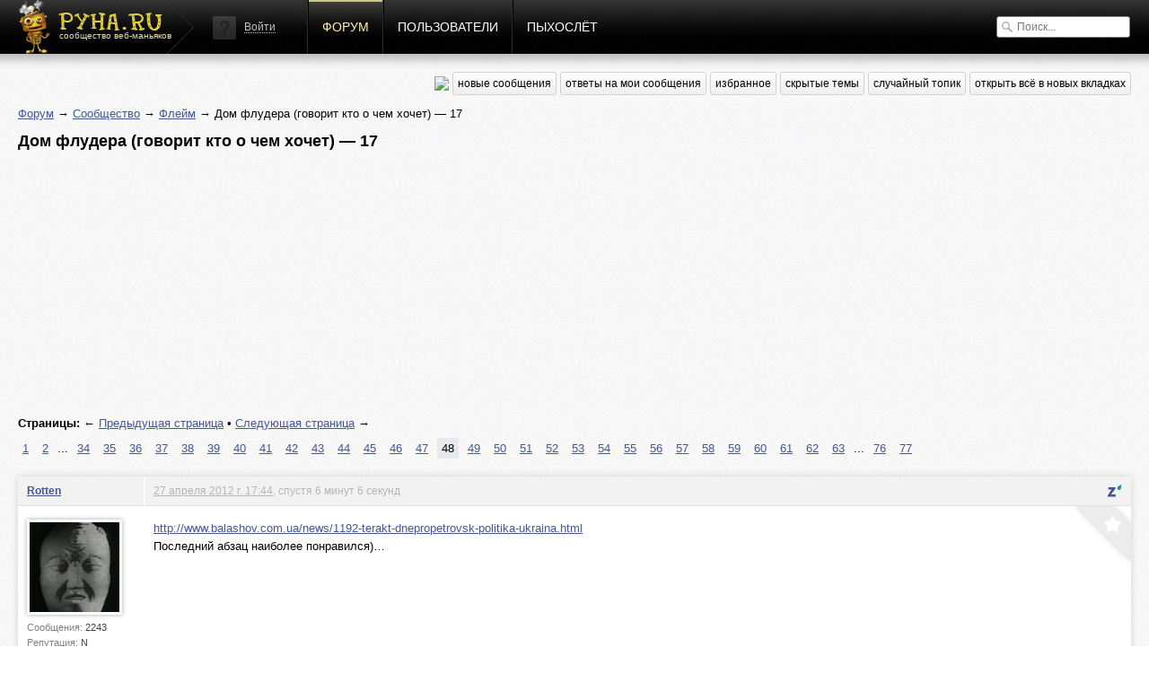

--- FILE ---
content_type: text/html; charset=utf-8
request_url: https://pyha.ru/forum/topic/7444.48
body_size: 6013
content:
<!DOCTYPE html>
<html lang="ru">
<head>
    <title>Дом флудера (говорит кто о чем хочет) — 17 « Флейм « Форум</title>
    <meta name="viewport" content="width=device-width, initial-scale=1.0" />
    <link rel="shortcut icon" href="/static/img/favicon.ico">
    <link rel="alternate" type="application/rss+xml"  href="/forum/rss/topics/"
          title="RSS - последние топики">
    <link rel="alternate" type="application/rss+xml"  href="/forum/rss/posts/"
          title="RSS - последние посты">
    <meta property="og:image" content="/static/img/logof.png">
    
        <link rel="stylesheet" href="/static/CACHE/css/a92e87c62681.css" type="text/css" media="all" /><link rel="stylesheet" href="/static/CACHE/css/6d3357d4aa96.css" type="text/css" />
    
    
    <link rel="stylesheet" href="/static/CACHE/css/9f51edc8b9c9.css" type="text/css" media="all" />

    
        <script type="text/javascript" src="/static/CACHE/js/c2e8d8c8163a.js"></script>
    
    
    <script type="text/javascript" src="/static/CACHE/js/e201b8b4bb67.js"></script>


<script async src="//pagead2.googlesyndication.com/pagead/js/adsbygoogle.js"></script>
<script>
  (adsbygoogle = window.adsbygoogle || []).push({
    google_ad_client: "ca-pub-6544743817441006",
    enable_page_level_ads: true
  });
</script>
</head>
<body>
<div class="header">
    <div class="header-gradient">
        <div class="header-block">
            
                
            
            <a href="/" class="header-logo"><span>сообщество веб-маньяков</span></a>

            <div class="header-nav">
                


    <div class="header-login">
        <img src="/static/img/guest.png" alt="">
        <a href="#login" class="show-popup">Войти</a>
    </div>


                <a href="/forum/"
                   class="active">Форум</a>
                <a href="/users/"
                   class="">Пользователи</a>
                <a href="/fly/"
                   class="">Пыхослёт</a>
            </div>
            <div class="header-search">
                

<form action="/search/" method="get">
    <input type="text" value="" name="q" placeholder="Поиск...">
</form>

            </div>
        </div>
    </div>
</div>

<div class="content">
    <div class="content-block">
        
    
<div class="content-nav">
    <a href="https://pyha-slack.herokuapp.com/"><img src="https://pyha-slack.herokuapp.com/badge.svg"></a>
    <a href="/forum/new/" class="btn">новые сообщения</a>
    <a href="/forum/replies/" class="btn">ответы на мои сообщения</a>
    <a href="/forum/favorites/" class="btn">избранное</a>
    <a href="/forum/hidden-topics/" class="btn">скрытые темы</a>
    <a href="/forum/random/" class="btn">случайный топик</a>
    <a href="#" class="btn tab_run">открыть всё в новых вкладках</a>
</div>

    <p>
        <a href="/forum/">Форум</a> &rarr;
        
            
                <a href="/forum/board/8014">Сообщество</a> &rarr;
            
        
            
                <a href="/forum/board/19">Флейм</a> &rarr;
            
        
            
                Дом флудера (говорит кто о чем хочет) — 17
            
        
    </p>
    <div id="topic-title">
        <h1>Дом флудера (говорит кто о чем хочет) — 17</h1>
        
    </div>
    <div class="clear"></div>

    
        <div style="margin: 8px 0">
        <script async src="//pagead2.googlesyndication.com/pagead/js/adsbygoogle.js"></script>
        <!-- Pyha - forum - header -->
        <ins class="adsbygoogle"
             style="display:block"
             data-ad-client="ca-pub-6544743817441006"
             data-ad-slot="1699251573"
             data-ad-format="auto"></ins>
        <script>
        (adsbygoogle = window.adsbygoogle || []).push({});
        </script>
        </div>
    

    

    <div class="pagination">
        <p>
            <strong>Страницы:</strong>
            
                
                &larr; <a href="/forum/topic/7444.47" title="Предыдущая страница">Предыдущая страница</a>
            
            
                 &bull; 
                
                <a href="/forum/topic/7444.49" title="Следующая страница">Следующая страница</a> &rarr;
            
        </p>
        <ul>
            
                
                    
                    <li >
                        <a href="/forum/topic/7444.1">1</a>
                    </li>
                
            
                
                    
                    <li >
                        <a href="/forum/topic/7444.2">2</a>
                    </li>
                
            
                
                    <li class="disabled">...</li>
                
            
                
                    
                    <li >
                        <a href="/forum/topic/7444.34">34</a>
                    </li>
                
            
                
                    
                    <li >
                        <a href="/forum/topic/7444.35">35</a>
                    </li>
                
            
                
                    
                    <li >
                        <a href="/forum/topic/7444.36">36</a>
                    </li>
                
            
                
                    
                    <li >
                        <a href="/forum/topic/7444.37">37</a>
                    </li>
                
            
                
                    
                    <li >
                        <a href="/forum/topic/7444.38">38</a>
                    </li>
                
            
                
                    
                    <li >
                        <a href="/forum/topic/7444.39">39</a>
                    </li>
                
            
                
                    
                    <li >
                        <a href="/forum/topic/7444.40">40</a>
                    </li>
                
            
                
                    
                    <li >
                        <a href="/forum/topic/7444.41">41</a>
                    </li>
                
            
                
                    
                    <li >
                        <a href="/forum/topic/7444.42">42</a>
                    </li>
                
            
                
                    
                    <li >
                        <a href="/forum/topic/7444.43">43</a>
                    </li>
                
            
                
                    
                    <li >
                        <a href="/forum/topic/7444.44">44</a>
                    </li>
                
            
                
                    
                    <li >
                        <a href="/forum/topic/7444.45">45</a>
                    </li>
                
            
                
                    
                    <li >
                        <a href="/forum/topic/7444.46">46</a>
                    </li>
                
            
                
                    
                    <li >
                        <a href="/forum/topic/7444.47">47</a>
                    </li>
                
            
                
                    
                    <li class="active">
                        <a href="/forum/topic/7444.48">48</a>
                    </li>
                
            
                
                    
                    <li >
                        <a href="/forum/topic/7444.49">49</a>
                    </li>
                
            
                
                    
                    <li >
                        <a href="/forum/topic/7444.50">50</a>
                    </li>
                
            
                
                    
                    <li >
                        <a href="/forum/topic/7444.51">51</a>
                    </li>
                
            
                
                    
                    <li >
                        <a href="/forum/topic/7444.52">52</a>
                    </li>
                
            
                
                    
                    <li >
                        <a href="/forum/topic/7444.53">53</a>
                    </li>
                
            
                
                    
                    <li >
                        <a href="/forum/topic/7444.54">54</a>
                    </li>
                
            
                
                    
                    <li >
                        <a href="/forum/topic/7444.55">55</a>
                    </li>
                
            
                
                    
                    <li >
                        <a href="/forum/topic/7444.56">56</a>
                    </li>
                
            
                
                    
                    <li >
                        <a href="/forum/topic/7444.57">57</a>
                    </li>
                
            
                
                    
                    <li >
                        <a href="/forum/topic/7444.58">58</a>
                    </li>
                
            
                
                    
                    <li >
                        <a href="/forum/topic/7444.59">59</a>
                    </li>
                
            
                
                    
                    <li >
                        <a href="/forum/topic/7444.60">60</a>
                    </li>
                
            
                
                    
                    <li >
                        <a href="/forum/topic/7444.61">61</a>
                    </li>
                
            
                
                    
                    <li >
                        <a href="/forum/topic/7444.62">62</a>
                    </li>
                
            
                
                    
                    <li >
                        <a href="/forum/topic/7444.63">63</a>
                    </li>
                
            
                
                    <li class="disabled">...</li>
                
            
                
                    
                    <li >
                        <a href="/forum/topic/7444.76">76</a>
                    </li>
                
            
                
                    
                    <li >
                        <a href="/forum/topic/7444.77">77</a>
                    </li>
                
            
        </ul>
    </div>


    <div class="topic">
        


        <ul>
            
                <li class="post">
                    <a name="msg176869"></a>
                    
                        <div>
                            <div>
                                <p>
                                    
                                        <a href="/users/Rotten/">Rotten</a>
                                    
                                    
                                </p>
                                <div>
                                    <a href="/users/Rotten/">
                                        <img src="/crop/100/100/media/users/avatars/avatar_450.jpg">
                                    </a>
                                    <small>Сообщения:
                                        <b>2243</b>
                                    </small>
                                    <small>Репутация:
                                        <b>N</b>
                                    </small>
                                    <small>Группа:
                                        <b>Адекваты</b>
                                    </small>
                                    
                                </div>
                            </div>
                            <div>
                                <p>
                                    <a href="#" class="speedyread">
                                        <img src="/static/speedread/images/spritz-pic.png" alt="Spritz"
                                             title="Читать через Spritz!">
                                    </a>
                                    
                                    <a href="/forum/topic/7444.48#msg176869">27 апреля 2012 г. 17:44</a>, спустя 6 минут 6 секунд
                                    
                                </p>

                                <div>
                                    <div class="post-text"><a href="http://www.balashov.com.ua/news/1192-terakt-dnepropetrovsk-politika-ukraina.html">http://www.balashov.com.ua/news/1192-terakt-dnepropetrovsk-politika-ukraina.html</a><br />Последний абзац наиболее понравился)…</div>
                                    
                                    
                                </div>
                                <a href="/forum/favorites/mark-post-as-favorite/176869/"
                                   class="fav"
                                   title="Добавить в избранное"></a>
                            </div>
                        </div>
                    
                </li>

                

            
                <li class="post">
                    <a name="msg176870"></a>
                    
                        <div>
                            <div>
                                <p>
                                    
                                        <a href="/users/Ivan/">Ivan</a>
                                    
                                    
                                </p>
                                <div>
                                    <a href="/users/Ivan/">
                                        <img src="/crop/100/100/media/users/avatars/avatar_2077.png">
                                    </a>
                                    <small>Сообщения:
                                        <b>1316</b>
                                    </small>
                                    <small>Репутация:
                                        <b>N</b>
                                    </small>
                                    <small>Группа:
                                        <b>Адекваты</b>
                                    </small>
                                    
                                </div>
                            </div>
                            <div>
                                <p>
                                    <a href="#" class="speedyread">
                                        <img src="/static/speedread/images/spritz-pic.png" alt="Spritz"
                                             title="Читать через Spritz!">
                                    </a>
                                    
                                    <a href="/forum/topic/7444.48#msg176870">27 апреля 2012 г. 17:47</a>, спустя 2 минуты 51 секунду
                                    
                                </p>

                                <div>
                                    <div class="post-text"><blockquote><br /><blockquote><br />Ага, надеюсь NRG не пострадал<br /></blockquote>так толсто что аж тонко. там же вроде агрывалг<br /></blockquote><br /><br />там вроде ещё где-то magento фан пак =)</div>
                                    
                                    
                                </div>
                                <a href="/forum/favorites/mark-post-as-favorite/176870/"
                                   class="fav"
                                   title="Добавить в избранное"></a>
                            </div>
                        </div>
                    
                </li>

                

            
                <li class="post">
                    <a name="msg176873"></a>
                    
                        <div>
                            <div>
                                <p>
                                    
                                        <a href="/users/phpdude/">phpdude</a>
                                    
                                    
                                </p>
                                <div>
                                    <a href="/users/phpdude/">
                                        <img src="/crop/100/100/media/users/avatars/foto_631441_gray.jpg">
                                    </a>
                                    <small>Сообщения:
                                        <b>26646</b>
                                    </small>
                                    <small>Репутация:
                                        <b>N</b>
                                    </small>
                                    <small>Группа:
                                        <b>в ухо</b>
                                    </small>
                                    
                                </div>
                            </div>
                            <div>
                                <p>
                                    <a href="#" class="speedyread">
                                        <img src="/static/speedread/images/spritz-pic.png" alt="Spritz"
                                             title="Читать через Spritz!">
                                    </a>
                                    
                                    <a href="/forum/topic/7444.48#msg176873">27 апреля 2012 г. 17:59</a>, спустя 12 минут 8 секунд
                                    
                                </p>

                                <div>
                                    <div class="post-text">прикинься убитым и покатайся на скорой</div>
                                    
                                    
                                        <div class="signature">
                                            Сапожник без сапог
                                        </div>
                                </div>
                                <a href="/forum/favorites/mark-post-as-favorite/176873/"
                                   class="fav"
                                   title="Добавить в избранное"></a>
                            </div>
                        </div>
                    
                </li>

                

            
                <li class="post">
                    <a name="msg176874"></a>
                    
                        <div>
                            <div>
                                <p>
                                    
                                        <a href="/users/%D0%90%D0%B1%D1%8B%D1%80%D0%B2%D0%B0%D0%BB%D0%B3/">Абырвалг</a>
                                    
                                    
                                </p>
                                <div>
                                    <a href="/users/%D0%90%D0%B1%D1%8B%D1%80%D0%B2%D0%B0%D0%BB%D0%B3/">
                                        <img src="/crop/100/100/media/users/avatars/4ccbf38d5c61fd78ac1469e6fa17209f895.jpg">
                                    </a>
                                    <small>Сообщения:
                                        <b>6480</b>
                                    </small>
                                    <small>Репутация:
                                        <b>N</b>
                                    </small>
                                    <small>Группа:
                                        <b>Джедаи</b>
                                    </small>
                                    
                                </div>
                            </div>
                            <div>
                                <p>
                                    <a href="#" class="speedyread">
                                        <img src="/static/speedread/images/spritz-pic.png" alt="Spritz"
                                             title="Читать через Spritz!">
                                    </a>
                                    
                                    <a href="/forum/topic/7444.48#msg176874">27 апреля 2012 г. 18:04</a>, спустя 5 минут 38 секунд
                                    
                                </p>

                                <div>
                                    <div class="post-text"><a href="http://34.ua/video_photo/6919-vzryva-na-allee-vlyublennyh.html">http://34.ua/video_photo/6919-vzryva-na-allee-vlyublennyh.html</a> - и вот в 100 метрах от дома еще один взрыв.<br /><br /><br />Ваще Днепр любит &quot;прославиться&quot;. Вот к примеру рынок несколько лет назад сгорел <a href="http://gorod.dp.ua/news/19943">http://gorod.dp.ua/news/19943</a> , <a href="http://images.yandex.ua/yandsearch?text=%D0%B3%D0%BE%D1%80%D0%B8%D1%82+%D1%81%D0%BB%D0%B0%D0%B2%D1%8F%D0%BD%D0%BA%D0%B0">http://images.yandex.ua/yandsearch?text=%D0%B3%D0%BE%D1%80%D0%B8%D1%82+%D1%81%D0%BB%D0%B0%D0%B2%D1%8F%D0%BD%D0%BA%D0%B0</a> , <a href="https://www.google.com.ua/search?q=%D0%B3%D0%BE%D1%80%D0%B8%D1%82%20%D1%81%D0%BB%D0%B0%D0%B2%D1%8F%D0%BD%D1%81%D0%BA%D0%B8%D0%B9%20%D1%80%D1%8B%D0%BD%D0%BE%D0%BA&oe=utf-8&rls=org.mozilla<img src="/static/emoji/img/ru.png" alt="ru" title="ru" class="emoji">official&client=firefox&um=1&ie=UTF-8&hl=ru&tbm=isch&source=og&sa=N&tab=wi&ei=YKeaT9vrNc3ysgaD6NSjDg&biw=1366&bih=614&sei=Y6eaT_7CLsPQsgaelNidDg">https://www.google.com.ua/search?q=%D0%B3%D0%BE%D1%80%D0%B8%D1%82%20%D1%81%D0%BB%D0%B0%D0%B2%D1%8F%D0%BD%D1%81%D0%BA%D0%B8%D0%B9%20%D1%80%D1%8B%D0%BD%D0%BE%D0%BA&oe=utf-8&rls=org.mozilla<img src="/static/emoji/img/ru.png" alt="ru" title="ru" class="emoji">official&client=firefox&um=1&ie=UTF-8&hl=ru&tbm=isch&source=og&sa=N&tab=wi&ei=YKeaT9vrNc3ysgaD6NSjDg&biw=1366&bih=614&sei=Y6eaT_7CLsPQsgaelNidDg</a></div>
                                    
                                    
                                </div>
                                <a href="/forum/favorites/mark-post-as-favorite/176874/"
                                   class="fav"
                                   title="Добавить в избранное"></a>
                            </div>
                        </div>
                    
                </li>

                

            
                <li class="post">
                    <a name="msg176875"></a>
                    
                        <div>
                            <div>
                                <p>
                                    
                                        <a href="/users/phpdude/">phpdude</a>
                                    
                                    
                                </p>
                                <div>
                                    <a href="/users/phpdude/">
                                        <img src="/crop/100/100/media/users/avatars/foto_631441_gray.jpg">
                                    </a>
                                    <small>Сообщения:
                                        <b>26646</b>
                                    </small>
                                    <small>Репутация:
                                        <b>N</b>
                                    </small>
                                    <small>Группа:
                                        <b>в ухо</b>
                                    </small>
                                    
                                </div>
                            </div>
                            <div>
                                <p>
                                    <a href="#" class="speedyread">
                                        <img src="/static/speedread/images/spritz-pic.png" alt="Spritz"
                                             title="Читать через Spritz!">
                                    </a>
                                    
                                    <a href="/forum/topic/7444.48#msg176875">27 апреля 2012 г. 18:09</a>, спустя 4 минуты 26 секунд
                                    
                                </p>

                                <div>
                                    <div class="post-text"><strong>Абырвалг</strong>, нашел чем прославляться :D<br /><br />рынки горят везде)) так им и надо, это путь вникуда если их оставлять :)</div>
                                    
                                    
                                        <div class="signature">
                                            Сапожник без сапог
                                        </div>
                                </div>
                                <a href="/forum/favorites/mark-post-as-favorite/176875/"
                                   class="fav"
                                   title="Добавить в избранное"></a>
                            </div>
                        </div>
                    
                </li>

                

            
                <li class="post">
                    <a name="msg176876"></a>
                    
                        <div>
                            <div>
                                <p>
                                    
                                        <a href="/users/Rotten/">Rotten</a>
                                    
                                    
                                </p>
                                <div>
                                    <a href="/users/Rotten/">
                                        <img src="/crop/100/100/media/users/avatars/avatar_450.jpg">
                                    </a>
                                    <small>Сообщения:
                                        <b>2243</b>
                                    </small>
                                    <small>Репутация:
                                        <b>N</b>
                                    </small>
                                    <small>Группа:
                                        <b>Адекваты</b>
                                    </small>
                                    
                                </div>
                            </div>
                            <div>
                                <p>
                                    <a href="#" class="speedyread">
                                        <img src="/static/speedread/images/spritz-pic.png" alt="Spritz"
                                             title="Читать через Spritz!">
                                    </a>
                                    
                                    <a href="/forum/topic/7444.48#msg176876">27 апреля 2012 г. 18:12</a>, спустя 3 минуты 10 секунд
                                    
                                </p>

                                <div>
                                    <div class="post-text">втыкаешь на это и нагнетает впечатление будто какойто чернобыль, но помягче….</div>
                                    
                                    
                                </div>
                                <a href="/forum/favorites/mark-post-as-favorite/176876/"
                                   class="fav"
                                   title="Добавить в избранное"></a>
                            </div>
                        </div>
                    
                </li>

                

            
                <li class="post">
                    <a name="msg176883"></a>
                    
                        <div>
                            <div>
                                <p>
                                    
                                        <a href="/users/NRG/">NRG</a>
                                    
                                    
                                </p>
                                <div>
                                    <a href="/users/NRG/">
                                        <img src="/crop/100/100/media/users/avatars/avatar_18.jpg">
                                    </a>
                                    <small>Сообщения:
                                        <b>4761</b>
                                    </small>
                                    <small>Репутация:
                                        <b>N</b>
                                    </small>
                                    <small>Группа:
                                        <b>в ухо</b>
                                    </small>
                                    
                                </div>
                            </div>
                            <div>
                                <p>
                                    <a href="#" class="speedyread">
                                        <img src="/static/speedread/images/spritz-pic.png" alt="Spritz"
                                             title="Читать через Spritz!">
                                    </a>
                                    
                                    <a href="/forum/topic/7444.48#msg176883">27 апреля 2012 г. 19:21</a>, спустя 1 час 8 минут 47 секунд
                                    
                                </p>

                                <div>
                                    <div class="post-text"><blockquote><br />Ага, надеюсь NRG не пострадал<br /></blockquote>NRG не пострадал, так как живет в Киеве и завтра улетает с этой ебучей страны аж на две недели =)</div>
                                    
                                    
                                </div>
                                <a href="/forum/favorites/mark-post-as-favorite/176883/"
                                   class="fav"
                                   title="Добавить в избранное"></a>
                            </div>
                        </div>
                    
                </li>

                
                    <li class="post" style="padding: 10px 0">
                        <script async src="//pagead2.googlesyndication.com/pagead/js/adsbygoogle.js"></script>
                        <!-- Pyha - Forum - In Posts -->
                        <ins class="adsbygoogle"
                             style="display:block"
                             data-ad-client="ca-pub-6544743817441006"
                             data-ad-slot="5989850373"
                             data-ad-format="auto"></ins>
                        <script>
                        (adsbygoogle = window.adsbygoogle || []).push({});
                        </script>
                    </li>
                

            
                <li class="post">
                    <a name="msg176887"></a>
                    
                        <div>
                            <div>
                                <p>
                                    
                                        <a href="/users/%D0%90%D0%B1%D1%8B%D1%80%D0%B2%D0%B0%D0%BB%D0%B3/">Абырвалг</a>
                                    
                                    
                                </p>
                                <div>
                                    <a href="/users/%D0%90%D0%B1%D1%8B%D1%80%D0%B2%D0%B0%D0%BB%D0%B3/">
                                        <img src="/crop/100/100/media/users/avatars/4ccbf38d5c61fd78ac1469e6fa17209f895.jpg">
                                    </a>
                                    <small>Сообщения:
                                        <b>6480</b>
                                    </small>
                                    <small>Репутация:
                                        <b>N</b>
                                    </small>
                                    <small>Группа:
                                        <b>Джедаи</b>
                                    </small>
                                    
                                </div>
                            </div>
                            <div>
                                <p>
                                    <a href="#" class="speedyread">
                                        <img src="/static/speedread/images/spritz-pic.png" alt="Spritz"
                                             title="Читать через Spritz!">
                                    </a>
                                    
                                    <a href="/forum/topic/7444.48#msg176887">27 апреля 2012 г. 19:49</a>, спустя 28 минут 47 секунд
                                    
                                </p>

                                <div>
                                    <div class="post-text">куда именно?</div>
                                    
                                    
                                </div>
                                <a href="/forum/favorites/mark-post-as-favorite/176887/"
                                   class="fav"
                                   title="Добавить в избранное"></a>
                            </div>
                        </div>
                    
                </li>

                

            
                <li class="post post-ts">
                    <a name="msg176891"></a>
                    
                        <div>
                            <div>
                                <p>
                                    
                                        <a href="/users/Sinkler/">Sinkler</a>
                                    
                                    
                                </p>
                                <div>
                                    <a href="/users/Sinkler/">
                                        <img src="/crop/100/100/static/img/no-avatar.jpg">
                                    </a>
                                    <small>Сообщения:
                                        <b>7958</b>
                                    </small>
                                    <small>Репутация:
                                        <b>N</b>
                                    </small>
                                    <small>Группа:
                                        <b>в ухо</b>
                                    </small>
                                    
                                </div>
                            </div>
                            <div>
                                <p>
                                    <a href="#" class="speedyread">
                                        <img src="/static/speedread/images/spritz-pic.png" alt="Spritz"
                                             title="Читать через Spritz!">
                                    </a>
                                    
                                    <a href="/forum/topic/7444.48#msg176891">27 апреля 2012 г. 20:09</a>, спустя 19 минут 41 секунду
                                    
                                </p>

                                <div>
                                    <div class="post-text"> возьмите меня с собой</div>
                                    
                                    
                                </div>
                                <a href="/forum/favorites/mark-post-as-favorite/176891/"
                                   class="fav"
                                   title="Добавить в избранное"></a>
                            </div>
                        </div>
                    
                </li>

                

            
                <li class="post">
                    <a name="msg176894"></a>
                    
                        <div>
                            <div>
                                <p>
                                    
                                        <a href="/users/phpdude/">phpdude</a>
                                    
                                    
                                </p>
                                <div>
                                    <a href="/users/phpdude/">
                                        <img src="/crop/100/100/media/users/avatars/foto_631441_gray.jpg">
                                    </a>
                                    <small>Сообщения:
                                        <b>26646</b>
                                    </small>
                                    <small>Репутация:
                                        <b>N</b>
                                    </small>
                                    <small>Группа:
                                        <b>в ухо</b>
                                    </small>
                                    
                                </div>
                            </div>
                            <div>
                                <p>
                                    <a href="#" class="speedyread">
                                        <img src="/static/speedread/images/spritz-pic.png" alt="Spritz"
                                             title="Читать через Spritz!">
                                    </a>
                                    
                                    <a href="/forum/topic/7444.48#msg176894">27 апреля 2012 г. 20:58</a>, спустя 48 минут 25 секунд
                                    
                                </p>

                                <div>
                                    <div class="post-text"><blockquote><br /> возьмите меня с собой<br /></blockquote>ХУЙ ТЕБЕ</div>
                                    
                                    
                                        <div class="signature">
                                            Сапожник без сапог
                                        </div>
                                </div>
                                <a href="/forum/favorites/mark-post-as-favorite/176894/"
                                   class="fav"
                                   title="Добавить в избранное"></a>
                            </div>
                        </div>
                    
                </li>

                

            
                <li class="post post-ts">
                    <a name="msg176895"></a>
                    
                        <div>
                            <div>
                                <p>
                                    
                                        <a href="/users/Sinkler/">Sinkler</a>
                                    
                                    
                                </p>
                                <div>
                                    <a href="/users/Sinkler/">
                                        <img src="/crop/100/100/static/img/no-avatar.jpg">
                                    </a>
                                    <small>Сообщения:
                                        <b>7958</b>
                                    </small>
                                    <small>Репутация:
                                        <b>N</b>
                                    </small>
                                    <small>Группа:
                                        <b>в ухо</b>
                                    </small>
                                    
                                </div>
                            </div>
                            <div>
                                <p>
                                    <a href="#" class="speedyread">
                                        <img src="/static/speedread/images/spritz-pic.png" alt="Spritz"
                                             title="Читать через Spritz!">
                                    </a>
                                    
                                    <a href="/forum/topic/7444.48#msg176895">27 апреля 2012 г. 20:58</a>, спустя 53 секунды
                                    
                                </p>

                                <div>
                                    <div class="post-text">\me готовит побег…</div>
                                    
                                    
                                </div>
                                <a href="/forum/favorites/mark-post-as-favorite/176895/"
                                   class="fav"
                                   title="Добавить в избранное"></a>
                            </div>
                        </div>
                    
                </li>

                

            
                <li class="post">
                    <a name="msg176897"></a>
                    
                        <div>
                            <div>
                                <p>
                                    
                                        <a href="/users/phpdude/">phpdude</a>
                                    
                                    
                                </p>
                                <div>
                                    <a href="/users/phpdude/">
                                        <img src="/crop/100/100/media/users/avatars/foto_631441_gray.jpg">
                                    </a>
                                    <small>Сообщения:
                                        <b>26646</b>
                                    </small>
                                    <small>Репутация:
                                        <b>N</b>
                                    </small>
                                    <small>Группа:
                                        <b>в ухо</b>
                                    </small>
                                    
                                </div>
                            </div>
                            <div>
                                <p>
                                    <a href="#" class="speedyread">
                                        <img src="/static/speedread/images/spritz-pic.png" alt="Spritz"
                                             title="Читать через Spritz!">
                                    </a>
                                    
                                    <a href="/forum/topic/7444.48#msg176897">27 апреля 2012 г. 20:59</a>, спустя 49 секунд
                                    
                                </p>

                                <div>
                                    <div class="post-text"><blockquote><br />\me готовит побег…<br /></blockquote>да ладно, а как же развлечение с отбойным молотком! :)</div>
                                    
                                    
                                        <div class="signature">
                                            Сапожник без сапог
                                        </div>
                                </div>
                                <a href="/forum/favorites/mark-post-as-favorite/176897/"
                                   class="fav"
                                   title="Добавить в избранное"></a>
                            </div>
                        </div>
                    
                </li>

                

            
                <li class="post">
                    <a name="msg176901"></a>
                    
                        <div>
                            <div>
                                <p>
                                    
                                        <a href="/users/phpdude/">phpdude</a>
                                    
                                    
                                </p>
                                <div>
                                    <a href="/users/phpdude/">
                                        <img src="/crop/100/100/media/users/avatars/foto_631441_gray.jpg">
                                    </a>
                                    <small>Сообщения:
                                        <b>26646</b>
                                    </small>
                                    <small>Репутация:
                                        <b>N</b>
                                    </small>
                                    <small>Группа:
                                        <b>в ухо</b>
                                    </small>
                                    
                                </div>
                            </div>
                            <div>
                                <p>
                                    <a href="#" class="speedyread">
                                        <img src="/static/speedread/images/spritz-pic.png" alt="Spritz"
                                             title="Читать через Spritz!">
                                    </a>
                                    
                                    <a href="/forum/topic/7444.48#msg176901">27 апреля 2012 г. 21:05</a>, спустя 5 минут 29 секунд
                                    
                                </p>

                                <div>
                                    <div class="post-text">интересная картина у меня вылезла в голове с &quot;отбойным молотком&quot; и порно-студией :))</div>
                                    
                                    
                                        <div class="signature">
                                            Сапожник без сапог
                                        </div>
                                </div>
                                <a href="/forum/favorites/mark-post-as-favorite/176901/"
                                   class="fav"
                                   title="Добавить в избранное"></a>
                            </div>
                        </div>
                    
                </li>

                

            
                <li class="post">
                    <a name="msg176906"></a>
                    
                        <div>
                            <div>
                                <p>
                                    
                                        <a href="/users/NRG/">NRG</a>
                                    
                                    
                                </p>
                                <div>
                                    <a href="/users/NRG/">
                                        <img src="/crop/100/100/media/users/avatars/avatar_18.jpg">
                                    </a>
                                    <small>Сообщения:
                                        <b>4761</b>
                                    </small>
                                    <small>Репутация:
                                        <b>N</b>
                                    </small>
                                    <small>Группа:
                                        <b>в ухо</b>
                                    </small>
                                    
                                </div>
                            </div>
                            <div>
                                <p>
                                    <a href="#" class="speedyread">
                                        <img src="/static/speedread/images/spritz-pic.png" alt="Spritz"
                                             title="Читать через Spritz!">
                                    </a>
                                    
                                    <a href="/forum/topic/7444.48#msg176906">28 апреля 2012 г. 0:33</a>, спустя 3 часа 28 минут 40 секунд
                                    
                                </p>

                                <div>
                                    <div class="post-text"><blockquote><br />куда именно?<br /></blockquote>Таиланд, о.Самуи<br />всегда мечтал снять свою рекламу баунти)))</div>
                                    
                                    
                                </div>
                                <a href="/forum/favorites/mark-post-as-favorite/176906/"
                                   class="fav"
                                   title="Добавить в избранное"></a>
                            </div>
                        </div>
                    
                </li>

                
                    <li class="post" style="padding: 10px 0">
                        <script async src="//pagead2.googlesyndication.com/pagead/js/adsbygoogle.js"></script>
                        <!-- Pyha - Forum - In Posts -->
                        <ins class="adsbygoogle"
                             style="display:block"
                             data-ad-client="ca-pub-6544743817441006"
                             data-ad-slot="5989850373"
                             data-ad-format="auto"></ins>
                        <script>
                        (adsbygoogle = window.adsbygoogle || []).push({});
                        </script>
                    </li>
                

            
                <li class="post">
                    <a name="msg176908"></a>
                    
                        <div>
                            <div>
                                <p>
                                    
                                        <a href="/users/phpdude/">phpdude</a>
                                    
                                    
                                </p>
                                <div>
                                    <a href="/users/phpdude/">
                                        <img src="/crop/100/100/media/users/avatars/foto_631441_gray.jpg">
                                    </a>
                                    <small>Сообщения:
                                        <b>26646</b>
                                    </small>
                                    <small>Репутация:
                                        <b>N</b>
                                    </small>
                                    <small>Группа:
                                        <b>в ухо</b>
                                    </small>
                                    
                                </div>
                            </div>
                            <div>
                                <p>
                                    <a href="#" class="speedyread">
                                        <img src="/static/speedread/images/spritz-pic.png" alt="Spritz"
                                             title="Читать через Spritz!">
                                    </a>
                                    
                                    <a href="/forum/topic/7444.48#msg176908">28 апреля 2012 г. 0:51</a>, спустя 17 минут 10 секунд
                                    
                                </p>

                                <div>
                                    <div class="post-text"><strong>NRG</strong>, мне пару морковок захвати :D</div>
                                    
                                    
                                        <div class="signature">
                                            Сапожник без сапог
                                        </div>
                                </div>
                                <a href="/forum/favorites/mark-post-as-favorite/176908/"
                                   class="fav"
                                   title="Добавить в избранное"></a>
                            </div>
                        </div>
                    
                </li>

                

            
        </ul>
    </div>
    

    <div class="pagination">
        <p>
            <strong>Страницы:</strong>
            
                
                &larr; <a href="/forum/topic/7444.47" title="Предыдущая страница">Предыдущая страница</a>
            
            
                 &bull; 
                
                <a href="/forum/topic/7444.49" title="Следующая страница">Следующая страница</a> &rarr;
            
        </p>
        <ul>
            
                
                    
                    <li >
                        <a href="/forum/topic/7444.1">1</a>
                    </li>
                
            
                
                    
                    <li >
                        <a href="/forum/topic/7444.2">2</a>
                    </li>
                
            
                
                    <li class="disabled">...</li>
                
            
                
                    
                    <li >
                        <a href="/forum/topic/7444.34">34</a>
                    </li>
                
            
                
                    
                    <li >
                        <a href="/forum/topic/7444.35">35</a>
                    </li>
                
            
                
                    
                    <li >
                        <a href="/forum/topic/7444.36">36</a>
                    </li>
                
            
                
                    
                    <li >
                        <a href="/forum/topic/7444.37">37</a>
                    </li>
                
            
                
                    
                    <li >
                        <a href="/forum/topic/7444.38">38</a>
                    </li>
                
            
                
                    
                    <li >
                        <a href="/forum/topic/7444.39">39</a>
                    </li>
                
            
                
                    
                    <li >
                        <a href="/forum/topic/7444.40">40</a>
                    </li>
                
            
                
                    
                    <li >
                        <a href="/forum/topic/7444.41">41</a>
                    </li>
                
            
                
                    
                    <li >
                        <a href="/forum/topic/7444.42">42</a>
                    </li>
                
            
                
                    
                    <li >
                        <a href="/forum/topic/7444.43">43</a>
                    </li>
                
            
                
                    
                    <li >
                        <a href="/forum/topic/7444.44">44</a>
                    </li>
                
            
                
                    
                    <li >
                        <a href="/forum/topic/7444.45">45</a>
                    </li>
                
            
                
                    
                    <li >
                        <a href="/forum/topic/7444.46">46</a>
                    </li>
                
            
                
                    
                    <li >
                        <a href="/forum/topic/7444.47">47</a>
                    </li>
                
            
                
                    
                    <li class="active">
                        <a href="/forum/topic/7444.48">48</a>
                    </li>
                
            
                
                    
                    <li >
                        <a href="/forum/topic/7444.49">49</a>
                    </li>
                
            
                
                    
                    <li >
                        <a href="/forum/topic/7444.50">50</a>
                    </li>
                
            
                
                    
                    <li >
                        <a href="/forum/topic/7444.51">51</a>
                    </li>
                
            
                
                    
                    <li >
                        <a href="/forum/topic/7444.52">52</a>
                    </li>
                
            
                
                    
                    <li >
                        <a href="/forum/topic/7444.53">53</a>
                    </li>
                
            
                
                    
                    <li >
                        <a href="/forum/topic/7444.54">54</a>
                    </li>
                
            
                
                    
                    <li >
                        <a href="/forum/topic/7444.55">55</a>
                    </li>
                
            
                
                    
                    <li >
                        <a href="/forum/topic/7444.56">56</a>
                    </li>
                
            
                
                    
                    <li >
                        <a href="/forum/topic/7444.57">57</a>
                    </li>
                
            
                
                    
                    <li >
                        <a href="/forum/topic/7444.58">58</a>
                    </li>
                
            
                
                    
                    <li >
                        <a href="/forum/topic/7444.59">59</a>
                    </li>
                
            
                
                    
                    <li >
                        <a href="/forum/topic/7444.60">60</a>
                    </li>
                
            
                
                    
                    <li >
                        <a href="/forum/topic/7444.61">61</a>
                    </li>
                
            
                
                    
                    <li >
                        <a href="/forum/topic/7444.62">62</a>
                    </li>
                
            
                
                    
                    <li >
                        <a href="/forum/topic/7444.63">63</a>
                    </li>
                
            
                
                    <li class="disabled">...</li>
                
            
                
                    
                    <li >
                        <a href="/forum/topic/7444.76">76</a>
                    </li>
                
            
                
                    
                    <li >
                        <a href="/forum/topic/7444.77">77</a>
                    </li>
                
            
        </ul>
    </div>


    
        
        <p>Пожалуйста, <a href="/auth/signin/">авторизуйтесь</a>, чтобы написать комментарий!</p>
    

    </div>
</div>

<div class="footer">
    <div class="footer-block">
        <a href="#" class="footer-logo"></a>

        <div class="footer-nav">
            <span>наше все</span>
            <a href="/forum/">Форум</a>
            <a href="/users/">Пользователи</a>
            <a href="/fly/">Пыхослёт</a>
            <a href="https://pyha-slack.herokuapp.com/">Slack</a>
            <a href="https://trello.com/b/X1NJfryL/pyha-tickets">Тикеты</a>
        </div>

        <div class="footer-socio">
            <span>социализация</span>
            <a href="http://vk.com/pyharu" class="socio-v"></a>
            <a href="https://twitter.com/pyharu" class="socio-t"></a>
            <a href="https://www.facebook.com/pyhapyha" class="socio-f"></a>
            <a href="https://github.com/pyha" class="socio-g"></a>
            <a href="https://www.youtube.com/user/pyhafly" class="socio-y"></a>
            <a href="/forum/rss/topics/" class="socio-r"></a>
        </div>

        <div class="footer-copy">
            (ц) пыха.ру / с 2007 года
            
                
                &nbsp;&nbsp;&nbsp;&nbsp;&nbsp;&nbsp;&nbsp;
                Total: 0.202s
                
            
            &nbsp;&nbsp;&nbsp;&nbsp;&nbsp;&nbsp;&nbsp;

            
            Часовой пояс &mdash; Europe/Moscow
        </div>

        <a href="/" class="footer-features">ПИПИСЬКА</a>
        
        <script type="text/javascript">var LANGUAGE_CODE = "ru"; document.write("<a href='http://www.liveinternet.ru/click' target=_blank><img src='//counter.yadro.ru/hit?t14.12;r" + escape(document.referrer) + ((typeof(screen) == "undefined") ? "" : ";s" + screen.width + "*" + screen.height + "*" + (screen.colorDepth ? screen.colorDepth : screen.pixelDepth)) + ";u" + escape(document.URL) + ";" + Math.random() + "' border=0 width=0 height=0 alt='' title='LiveInternet'><\/a>")</script>
    </div>
</div>


    
        <div class="popup" id="login">
            
<div class="auth-form">
    <div class="popup-block" style="width:470px;" id="signin">
        <h3>Войти</h3>
        <form method="post" action="/auth/signin/" class="form">
            <input type='hidden' name='csrfmiddlewaretoken' value='BxUOuHdlKgaZAxZcT1CTu7SN7LwaBcge' />
            <div class="fields">
                <input name="next" value="" type="hidden">
                <label>
                    <input type="email" name="email" placeholder="E-mail">
                    <ul class="errorlist up"><li></li></ul>
                </label>
                <label>
                    <input type="password" name="password" placeholder="Пароль">
                    <ul class="errorlist up"><li></li></ul>
                </label>
                <input type="submit" class="btn blue" value="Войти">
            </div>
            <div class="error-message error-message-all"></div>
            <span>
                <a href="/auth/forgot/">Забыли пароль?</a><i>&bullet;</i><a href="/auth/signup/">Зарегистрироваться</a>
            </span>
        </form>
    </div>
    <div class="popup-sub">
        <span>или войти с помощью</span>
        
<div class="social"><!--noindex--><a href="/login/vk-oauth/" title="Vkontakte" rel="nofollow"
               style="background-position: 0px 0px"
               onclick="(this.href=this.href+'?next='+location.href)"></a><a href="/login/twitter/" title="Twitter" rel="nofollow"
               style="background-position: -32px 0px"
               onclick="(this.href=this.href+'?next='+location.href)"></a><a href="/login/facebook/" title="Facebook" rel="nofollow"
               style="background-position: -64px 0px"
               onclick="(this.href=this.href+'?next='+location.href)"></a><a href="/login/github/" title="GitHub" rel="nofollow"
               style="background-position: -96px 0px"
               onclick="(this.href=this.href+'?next='+location.href)"></a><!--/noindex--></div>

    </div>
</div>
        </div>
    


<input type='hidden' name='csrfmiddlewaretoken' value='BxUOuHdlKgaZAxZcT1CTu7SN7LwaBcge' />
<script defer src="https://static.cloudflareinsights.com/beacon.min.js/vcd15cbe7772f49c399c6a5babf22c1241717689176015" integrity="sha512-ZpsOmlRQV6y907TI0dKBHq9Md29nnaEIPlkf84rnaERnq6zvWvPUqr2ft8M1aS28oN72PdrCzSjY4U6VaAw1EQ==" data-cf-beacon='{"version":"2024.11.0","token":"fd809f04dd5145d4a3d810689b1aab17","r":1,"server_timing":{"name":{"cfCacheStatus":true,"cfEdge":true,"cfExtPri":true,"cfL4":true,"cfOrigin":true,"cfSpeedBrain":true},"location_startswith":null}}' crossorigin="anonymous"></script>
</body>
</html>


--- FILE ---
content_type: text/html; charset=utf-8
request_url: https://www.google.com/recaptcha/api2/aframe
body_size: 267
content:
<!DOCTYPE HTML><html><head><meta http-equiv="content-type" content="text/html; charset=UTF-8"></head><body><script nonce="BuzoMEopYI3OIcxAT8LPLA">/** Anti-fraud and anti-abuse applications only. See google.com/recaptcha */ try{var clients={'sodar':'https://pagead2.googlesyndication.com/pagead/sodar?'};window.addEventListener("message",function(a){try{if(a.source===window.parent){var b=JSON.parse(a.data);var c=clients[b['id']];if(c){var d=document.createElement('img');d.src=c+b['params']+'&rc='+(localStorage.getItem("rc::a")?sessionStorage.getItem("rc::b"):"");window.document.body.appendChild(d);sessionStorage.setItem("rc::e",parseInt(sessionStorage.getItem("rc::e")||0)+1);localStorage.setItem("rc::h",'1768634260203');}}}catch(b){}});window.parent.postMessage("_grecaptcha_ready", "*");}catch(b){}</script></body></html>

--- FILE ---
content_type: application/javascript
request_url: https://pyha.ru/static/CACHE/js/e201b8b4bb67.js
body_size: 15651
content:
function pyhaEmoji(){return{"wine_glass":"/static/emoji/img/wine_glass.png","clock830":"/static/emoji/img/clock830.png","water_buffalo":"/static/emoji/img/water_buffalo.png","european_post_office":"/static/emoji/img/european_post_office.png","tram":"/static/emoji/img/tram.png","mega":"/static/emoji/img/mega.png","thought_balloon":"/static/emoji/img/thought_balloon.png","four":"/static/emoji/img/four.png","crocodile":"/static/emoji/img/crocodile.png","heart_eyes_cat":"/static/emoji/img/heart_eyes_cat.png","gb":"/static/emoji/img/gb.png","smoking":"/static/emoji/img/smoking.png","white_square_button":"/static/emoji/img/white_square_button.png","maple_leaf":"/static/emoji/img/maple_leaf.png","no_bicycles":"/static/emoji/img/no_bicycles.png","man_with_gua_pi_mao":"/static/emoji/img/man_with_gua_pi_mao.png","e-mail":"/static/emoji/img/e-mail.png","tv":"/static/emoji/img/tv.png","open_hands":"/static/emoji/img/open_hands.png","rotating_light":"/static/emoji/img/rotating_light.png","part_alternation_mark":"/static/emoji/img/part_alternation_mark.png","bike":"/static/emoji/img/bike.png","mountain_cableway":"/static/emoji/img/mountain_cableway.png","recycle":"/static/emoji/img/recycle.png","smile":"/static/emoji/img/smile.png","large_blue_circle":"/static/emoji/img/large_blue_circle.png","persevere":"/static/emoji/img/persevere.png","open_file_folder":"/static/emoji/img/open_file_folder.png","fax":"/static/emoji/img/fax.png","woman":"/static/emoji/img/woman.png","eight_pointed_black_star":"/static/emoji/img/eight_pointed_black_star.png","department_store":"/static/emoji/img/department_store.png","trident":"/static/emoji/img/trident.png","oncoming_automobile":"/static/emoji/img/oncoming_automobile.png","wave":"/static/emoji/img/wave.png","u7a7a":"/static/emoji/img/u7a7a.png","arrow_right":"/static/emoji/img/arrow_right.png","ticket":"/static/emoji/img/ticket.png","ramen":"/static/emoji/img/ramen.png","twisted_rightwards_arrows":"/static/emoji/img/twisted_rightwards_arrows.png","wind_chime":"/static/emoji/img/wind_chime.png","alien":"/static/emoji/img/alien.png","school":"/static/emoji/img/school.png","high_brightness":"/static/emoji/img/high_brightness.png","railway_car":"/static/emoji/img/railway_car.png","notes":"/static/emoji/img/notes.png","white_flower":"/static/emoji/img/white_flower.png","gun":"/static/emoji/img/gun.png","couple_with_heart":"/static/emoji/img/couple_with_heart.png","no_good":"/static/emoji/img/no_good.png","saxophone":"/static/emoji/img/saxophone.png","bookmark_tabs":"/static/emoji/img/bookmark_tabs.png","notebook_with_decorative_cover":"/static/emoji/img/notebook_with_decorative_cover.png","triumph":"/static/emoji/img/triumph.png","tea":"/static/emoji/img/tea.png","scorpius":"/static/emoji/img/scorpius.png","suspension_railway":"/static/emoji/img/suspension_railway.png","arrow_left":"/static/emoji/img/arrow_left.png","zero":"/static/emoji/img/zero.png","small_orange_diamond":"/static/emoji/img/small_orange_diamond.png","umbrella":"/static/emoji/img/umbrella.png","cactus":"/static/emoji/img/cactus.png","spaghetti":"/static/emoji/img/spaghetti.png","white_small_square":"/static/emoji/img/white_small_square.png","ribbon":"/static/emoji/img/ribbon.png","grinning":"/static/emoji/img/grinning.png","abc":"/static/emoji/img/abc.png","hocho":"/static/emoji/img/hocho.png","purple_heart":"/static/emoji/img/purple_heart.png","love_letter":"/static/emoji/img/love_letter.png","file_folder":"/static/emoji/img/file_folder.png","clipboard":"/static/emoji/img/clipboard.png","baby_bottle":"/static/emoji/img/baby_bottle.png","new":"/static/emoji/img/new.png","bird":"/static/emoji/img/bird.png","1234":"/static/emoji/img/1234.png","smiling_imp":"/static/emoji/img/smiling_imp.png","hash":"/static/emoji/img/hash.png","bowtie":"/static/emoji/img/bowtie.png","herb":"/static/emoji/img/herb.png","pouting_cat":"/static/emoji/img/pouting_cat.png","vertical_traffic_light":"/static/emoji/img/vertical_traffic_light.png","punch":"/static/emoji/img/punch.png","blue_heart":"/static/emoji/img/blue_heart.png","house_with_garden":"/static/emoji/img/house_with_garden.png","baseball":"/static/emoji/img/baseball.png","busstop":"/static/emoji/img/busstop.png","new_moon":"/static/emoji/img/new_moon.png","100":"/static/emoji/img/100.png","thumbsup":"/static/emoji/img/thumbsup.png","bouquet":"/static/emoji/img/bouquet.png","boy":"/static/emoji/img/boy.png","raised_hands":"/static/emoji/img/raised_hands.png","no_entry":"/static/emoji/img/no_entry.png","see_no_evil":"/static/emoji/img/see_no_evil.png","metro":"/static/emoji/img/metro.png","leaves":"/static/emoji/img/leaves.png","heavy_plus_sign":"/static/emoji/img/heavy_plus_sign.png","octocat":"/static/emoji/img/octocat.png","name_badge":"/static/emoji/img/name_badge.png","dragon_face":"/static/emoji/img/dragon_face.png","hamster":"/static/emoji/img/hamster.png","waxing_gibbous_moon":"/static/emoji/img/waxing_gibbous_moon.png","cookie":"/static/emoji/img/cookie.png","massage":"/static/emoji/img/massage.png","children_crossing":"/static/emoji/img/children_crossing.png","apple":"/static/emoji/img/apple.png","family":"/static/emoji/img/family.png","arrow_up_down":"/static/emoji/img/arrow_up_down.png","mount_fuji":"/static/emoji/img/mount_fuji.png","inbox_tray":"/static/emoji/img/inbox_tray.png","green_heart":"/static/emoji/img/green_heart.png","mahjong":"/static/emoji/img/mahjong.png","clock330":"/static/emoji/img/clock330.png","carousel_horse":"/static/emoji/img/carousel_horse.png","honey_pot":"/static/emoji/img/honey_pot.png","red_car":"/static/emoji/img/red_car.png","baby":"/static/emoji/img/baby.png","sake":"/static/emoji/img/sake.png","tropical_fish":"/static/emoji/img/tropical_fish.png","angry":"/static/emoji/img/angry.png","shipit":"/static/emoji/img/shipit.png","poodle":"/static/emoji/img/poodle.png","frog":"/static/emoji/img/frog.png","princess":"/static/emoji/img/princess.png","camera":"/static/emoji/img/camera.png","crescent_moon":"/static/emoji/img/crescent_moon.png","sweat_smile":"/static/emoji/img/sweat_smile.png","aries":"/static/emoji/img/aries.png","ear_of_rice":"/static/emoji/img/ear_of_rice.png","video_camera":"/static/emoji/img/video_camera.png","mouse2":"/static/emoji/img/mouse2.png","chestnut":"/static/emoji/img/chestnut.png","pencil":"/static/emoji/img/pencil.png","guardsman":"/static/emoji/img/guardsman.png","door":"/static/emoji/img/door.png","steam_locomotive":"/static/emoji/img/steam_locomotive.png","tangerine":"/static/emoji/img/tangerine.png","money_with_wings":"/static/emoji/img/money_with_wings.png","it":"/static/emoji/img/it.png","phone":"/static/emoji/img/phone.png","train":"/static/emoji/img/train.png","beers":"/static/emoji/img/beers.png","black_small_square":"/static/emoji/img/black_small_square.png","rabbit":"/static/emoji/img/rabbit.png","first_quarter_moon_with_face":"/static/emoji/img/first_quarter_moon_with_face.png","mailbox_closed":"/static/emoji/img/mailbox_closed.png","curly_loop":"/static/emoji/img/curly_loop.png","sleeping":"/static/emoji/img/sleeping.png","pouch":"/static/emoji/img/pouch.png","jack_o_lantern":"/static/emoji/img/jack_o_lantern.png","izakaya_lantern":"/static/emoji/img/izakaya_lantern.png","palm_tree":"/static/emoji/img/palm_tree.png","mag":"/static/emoji/img/mag.png","car":"/static/emoji/img/car.png","cat":"/static/emoji/img/cat.png","dizzy":"/static/emoji/img/dizzy.png","nine":"/static/emoji/img/nine.png","chocolate_bar":"/static/emoji/img/chocolate_bar.png","v":"/static/emoji/img/v.png","running_shirt_with_sash":"/static/emoji/img/running_shirt_with_sash.png","arrow_lower_left":"/static/emoji/img/arrow_lower_left.png","put_litter_in_its_place":"/static/emoji/img/put_litter_in_its_place.png","game_die":"/static/emoji/img/game_die.png","u6e80":"/static/emoji/img/u6e80.png","abcd":"/static/emoji/img/abcd.png","heart":"/static/emoji/img/heart.png","chart_with_upwards_trend":"/static/emoji/img/chart_with_upwards_trend.png","atm":"/static/emoji/img/atm.png","hamburger":"/static/emoji/img/hamburger.png","pushpin":"/static/emoji/img/pushpin.png","lock":"/static/emoji/img/lock.png","dolphin":"/static/emoji/img/dolphin.png","confused":"/static/emoji/img/confused.png","accept":"/static/emoji/img/accept.png","night_with_stars":"/static/emoji/img/night_with_stars.png","collision":"/static/emoji/img/collision.png","pig2":"/static/emoji/img/pig2.png","white_medium_small_square":"/static/emoji/img/white_medium_small_square.png","sunglasses":"/static/emoji/img/sunglasses.png","airplane":"/static/emoji/img/airplane.png","clock230":"/static/emoji/img/clock230.png","dress":"/static/emoji/img/dress.png","bow":"/static/emoji/img/bow.png","kissing_closed_eyes":"/static/emoji/img/kissing_closed_eyes.png","earth_americas":"/static/emoji/img/earth_americas.png","end":"/static/emoji/img/end.png","sailboat":"/static/emoji/img/sailboat.png","speedboat":"/static/emoji/img/speedboat.png","six":"/static/emoji/img/six.png","ledger":"/static/emoji/img/ledger.png","tomato":"/static/emoji/img/tomato.png","leftwards_arrow_with_hook":"/static/emoji/img/leftwards_arrow_with_hook.png","rewind":"/static/emoji/img/rewind.png","underage":"/static/emoji/img/underage.png","earth_asia":"/static/emoji/img/earth_asia.png","goat":"/static/emoji/img/goat.png","pizza":"/static/emoji/img/pizza.png","heavy_check_mark":"/static/emoji/img/heavy_check_mark.png","open_book":"/static/emoji/img/open_book.png","fr":"/static/emoji/img/fr.png","fu":"/static/emoji/img/fu.png","cocktail":"/static/emoji/img/cocktail.png","watch":"/static/emoji/img/watch.png","ox":"/static/emoji/img/ox.png","customs":"/static/emoji/img/customs.png","sun_with_face":"/static/emoji/img/sun_with_face.png","notebook":"/static/emoji/img/notebook.png","fast_forward":"/static/emoji/img/fast_forward.png","heartpulse":"/static/emoji/img/heartpulse.png","tired_face":"/static/emoji/img/tired_face.png","sparkler":"/static/emoji/img/sparkler.png","sparkles":"/static/emoji/img/sparkles.png","man":"/static/emoji/img/man.png","a":"/static/emoji/img/a.png","curry":"/static/emoji/img/curry.png","wheelchair":"/static/emoji/img/wheelchair.png","dragon":"/static/emoji/img/dragon.png","wink":"/static/emoji/img/wink.png","truck":"/static/emoji/img/truck.png","wrench":"/static/emoji/img/wrench.png","ambulance":"/static/emoji/img/ambulance.png","sa":"/static/emoji/img/sa.png","point_up_2":"/static/emoji/img/point_up_2.png","egg":"/static/emoji/img/egg.png","small_red_triangle":"/static/emoji/img/small_red_triangle.png","office":"/static/emoji/img/office.png","mute":"/static/emoji/img/mute.png","clapper":"/static/emoji/img/clapper.png","haircut":"/static/emoji/img/haircut.png","satisfied":"/static/emoji/img/satisfied.png","symbols":"/static/emoji/img/symbols.png","sob":"/static/emoji/img/sob.png","wolf":"/static/emoji/img/wolf.png","pineapple":"/static/emoji/img/pineapple.png","do_not_litter":"/static/emoji/img/do_not_litter.png","post_office":"/static/emoji/img/post_office.png","last_quarter_moon_with_face":"/static/emoji/img/last_quarter_moon_with_face.png","pray":"/static/emoji/img/pray.png","flushed":"/static/emoji/img/flushed.png","dizzy_face":"/static/emoji/img/dizzy_face.png","rugby_football":"/static/emoji/img/rugby_football.png","currency_exchange":"/static/emoji/img/currency_exchange.png","gem":"/static/emoji/img/gem.png","moneybag":"/static/emoji/img/moneybag.png","mailbox_with_no_mail":"/static/emoji/img/mailbox_with_no_mail.png","cool":"/static/emoji/img/cool.png","dolls":"/static/emoji/img/dolls.png","monkey_face":"/static/emoji/img/monkey_face.png","tiger2":"/static/emoji/img/tiger2.png","neutral_face":"/static/emoji/img/neutral_face.png","elephant":"/static/emoji/img/elephant.png","open_mouth":"/static/emoji/img/open_mouth.png","bar_chart":"/static/emoji/img/bar_chart.png","european_castle":"/static/emoji/img/european_castle.png","signal_strength":"/static/emoji/img/signal_strength.png","snake":"/static/emoji/img/snake.png","kiss":"/static/emoji/img/kiss.png","blue_car":"/static/emoji/img/blue_car.png","confetti_ball":"/static/emoji/img/confetti_ball.png","bath":"/static/emoji/img/bath.png","bank":"/static/emoji/img/bank.png","bread":"/static/emoji/img/bread.png","rice_ball":"/static/emoji/img/rice_ball.png","oncoming_police_car":"/static/emoji/img/oncoming_police_car.png","capricorn":"/static/emoji/img/capricorn.png","point_left":"/static/emoji/img/point_left.png","tokyo_tower":"/static/emoji/img/tokyo_tower.png","clock930":"/static/emoji/img/clock930.png","fishing_pole_and_fish":"/static/emoji/img/fishing_pole_and_fish.png","repeat_one":"/static/emoji/img/repeat_one.png","bowling":"/static/emoji/img/bowling.png","thumbsdown":"/static/emoji/img/thumbsdown.png","older_woman":"/static/emoji/img/older_woman.png","trollface":"/static/emoji/img/trollface.png","smiley_cat":"/static/emoji/img/smiley_cat.png","lantern":"/static/emoji/img/lantern.png","turtle":"/static/emoji/img/turtle.png","no_smoking":"/static/emoji/img/no_smoking.png","telescope":"/static/emoji/img/telescope.png","beginner":"/static/emoji/img/beginner.png","postal_horn":"/static/emoji/img/postal_horn.png","house":"/static/emoji/img/house.png","fish":"/static/emoji/img/fish.png","construction_worker":"/static/emoji/img/construction_worker.png","u7121":"/static/emoji/img/u7121.png","godmode":"/static/emoji/img/godmode.png","bride_with_veil":"/static/emoji/img/bride_with_veil.png","unlock":"/static/emoji/img/unlock.png","books":"/static/emoji/img/books.png","keycap_ten":"/static/emoji/img/keycap_ten.png","sweet_potato":"/static/emoji/img/sweet_potato.png","beetle":"/static/emoji/img/beetle.png","lock_with_ink_pen":"/static/emoji/img/lock_with_ink_pen.png","girl":"/static/emoji/img/girl.png","calling":"/static/emoji/img/calling.png","sunrise":"/static/emoji/img/sunrise.png","briefcase":"/static/emoji/img/briefcase.png","exclamation":"/static/emoji/img/exclamation.png","video_game":"/static/emoji/img/video_game.png","lipstick":"/static/emoji/img/lipstick.png","smirk":"/static/emoji/img/smirk.png","factory":"/static/emoji/img/factory.png","baggage_claim":"/static/emoji/img/baggage_claim.png","cherry_blossom":"/static/emoji/img/cherry_blossom.png","sparkle":"/static/emoji/img/sparkle.png","fountain":"/static/emoji/img/fountain.png","point_right":"/static/emoji/img/point_right.png","speak_no_evil":"/static/emoji/img/speak_no_evil.png","cyclone":"/static/emoji/img/cyclone.png","-1":"/static/emoji/img/-1.png","blue_book":"/static/emoji/img/blue_book.png","flower_playing_cards":"/static/emoji/img/flower_playing_cards.png","hankey":"/static/emoji/img/hankey.png","octopus":"/static/emoji/img/octopus.png","hatching_chick":"/static/emoji/img/hatching_chick.png","free":"/static/emoji/img/free.png","traffic_light":"/static/emoji/img/traffic_light.png","grimacing":"/static/emoji/img/grimacing.png","bullettrain_side":"/static/emoji/img/bullettrain_side.png","poultry_leg":"/static/emoji/img/poultry_leg.png","grapes":"/static/emoji/img/grapes.png","smirk_cat":"/static/emoji/img/smirk_cat.png","diamond_shape_with_a_dot_inside":"/static/emoji/img/diamond_shape_with_a_dot_inside.png","musical_note":"/static/emoji/img/musical_note.png","high_heel":"/static/emoji/img/high_heel.png","black_medium_small_square":"/static/emoji/img/black_medium_small_square.png","green_book":"/static/emoji/img/green_book.png","headphones":"/static/emoji/img/headphones.png","fork_and_knife":"/static/emoji/img/fork_and_knife.png","passport_control":"/static/emoji/img/passport_control.png","bookmark":"/static/emoji/img/bookmark.png","+1":"/static/emoji/img/%2B1.png","small_blue_diamond":"/static/emoji/img/small_blue_diamond.png","yum":"/static/emoji/img/yum.png","closed_lock_with_key":"/static/emoji/img/closed_lock_with_key.png","heartbeat":"/static/emoji/img/heartbeat.png","blush":"/static/emoji/img/blush.png","warning":"/static/emoji/img/warning.png","ophiuchus":"/static/emoji/img/ophiuchus.png","revolving_hearts":"/static/emoji/img/revolving_hearts.png","fire_engine":"/static/emoji/img/fire_engine.png","one":"/static/emoji/img/one.png","feet":"/static/emoji/img/feet.png","date":"/static/emoji/img/date.png","cow2":"/static/emoji/img/cow2.png","scissors":"/static/emoji/img/scissors.png","ring":"/static/emoji/img/ring.png","whale":"/static/emoji/img/whale.png","zap":"/static/emoji/img/zap.png","hurtrealbad":"/static/emoji/img/hurtrealbad.png","sheep":"/static/emoji/img/sheep.png","horse":"/static/emoji/img/horse.png","basketball":"/static/emoji/img/basketball.png","monkey":"/static/emoji/img/monkey.png","blossom":"/static/emoji/img/blossom.png","gift_heart":"/static/emoji/img/gift_heart.png","top":"/static/emoji/img/top.png","bulb":"/static/emoji/img/bulb.png","clock630":"/static/emoji/img/clock630.png","station":"/static/emoji/img/station.png","clock730":"/static/emoji/img/clock730.png","banana":"/static/emoji/img/banana.png","shaved_ice":"/static/emoji/img/shaved_ice.png","eyes":"/static/emoji/img/eyes.png","shell":"/static/emoji/img/shell.png","relieved":"/static/emoji/img/relieved.png","memo":"/static/emoji/img/memo.png","hotel":"/static/emoji/img/hotel.png","small_red_triangle_down":"/static/emoji/img/small_red_triangle_down.png","crossed_flags":"/static/emoji/img/crossed_flags.png","nut_and_bolt":"/static/emoji/img/nut_and_bolt.png","aerial_tramway":"/static/emoji/img/aerial_tramway.png","sweat_drops":"/static/emoji/img/sweat_drops.png","panda_face":"/static/emoji/img/panda_face.png","minibus":"/static/emoji/img/minibus.png","b":"/static/emoji/img/b.png","unamused":"/static/emoji/img/unamused.png","evergreen_tree":"/static/emoji/img/evergreen_tree.png","paw_prints":"/static/emoji/img/paw_prints.png","bee":"/static/emoji/img/bee.png","shower":"/static/emoji/img/shower.png","musical_score":"/static/emoji/img/musical_score.png","hourglass_flowing_sand":"/static/emoji/img/hourglass_flowing_sand.png","round_pushpin":"/static/emoji/img/round_pushpin.png","tophat":"/static/emoji/img/tophat.png","clock1230":"/static/emoji/img/clock1230.png","dog2":"/static/emoji/img/dog2.png","tractor":"/static/emoji/img/tractor.png","u6709":"/static/emoji/img/u6709.png","u6708":"/static/emoji/img/u6708.png","crying_cat_face":"/static/emoji/img/crying_cat_face.png","angel":"/static/emoji/img/angel.png","nail_care":"/static/emoji/img/nail_care.png","disappointed_relieved":"/static/emoji/img/disappointed_relieved.png","parking":"/static/emoji/img/parking.png","ant":"/static/emoji/img/ant.png","rat":"/static/emoji/img/rat.png","information_desk_person":"/static/emoji/img/information_desk_person.png","rice_scene":"/static/emoji/img/rice_scene.png","mailbox_with_mail":"/static/emoji/img/mailbox_with_mail.png","milky_way":"/static/emoji/img/milky_way.png","pencil2":"/static/emoji/img/pencil2.png","microphone":"/static/emoji/img/microphone.png","koala":"/static/emoji/img/koala.png","necktie":"/static/emoji/img/necktie.png","tulip":"/static/emoji/img/tulip.png","monorail":"/static/emoji/img/monorail.png","kissing_cat":"/static/emoji/img/kissing_cat.png","u55b6":"/static/emoji/img/u55b6.png","globe_with_meridians":"/static/emoji/img/globe_with_meridians.png","relaxed":"/static/emoji/img/relaxed.png","hibiscus":"/static/emoji/img/hibiscus.png","crystal_ball":"/static/emoji/img/crystal_ball.png","koko":"/static/emoji/img/koko.png","chart":"/static/emoji/img/chart.png","credit_card":"/static/emoji/img/credit_card.png","checkered_flag":"/static/emoji/img/checkered_flag.png","eight":"/static/emoji/img/eight.png","hearts":"/static/emoji/img/hearts.png","handbag":"/static/emoji/img/handbag.png","pensive":"/static/emoji/img/pensive.png","pager":"/static/emoji/img/pager.png","arrows_clockwise":"/static/emoji/img/arrows_clockwise.png","ballot_box_with_check":"/static/emoji/img/ballot_box_with_check.png","fried_shrimp":"/static/emoji/img/fried_shrimp.png","up":"/static/emoji/img/up.png","mans_shoe":"/static/emoji/img/mans_shoe.png","bicyclist":"/static/emoji/img/bicyclist.png","metal":"/static/emoji/img/metal.png","dog":"/static/emoji/img/dog.png","dollar":"/static/emoji/img/dollar.png","kr":"/static/emoji/img/kr.png","ideograph_advantage":"/static/emoji/img/ideograph_advantage.png","goberserk":"/static/emoji/img/goberserk.png","heavy_exclamation_mark":"/static/emoji/img/heavy_exclamation_mark.png","black_circle":"/static/emoji/img/black_circle.png","scream":"/static/emoji/img/scream.png","taxi":"/static/emoji/img/taxi.png","walking":"/static/emoji/img/walking.png","golf":"/static/emoji/img/golf.png","minidisc":"/static/emoji/img/minidisc.png","horse_racing":"/static/emoji/img/horse_racing.png","radio":"/static/emoji/img/radio.png","shoe":"/static/emoji/img/shoe.png","point_down":"/static/emoji/img/point_down.png","chicken":"/static/emoji/img/chicken.png","copyright":"/static/emoji/img/copyright.png","arrow_lower_right":"/static/emoji/img/arrow_lower_right.png","city_sunset":"/static/emoji/img/city_sunset.png","yen":"/static/emoji/img/yen.png","waning_crescent_moon":"/static/emoji/img/waning_crescent_moon.png","cupid":"/static/emoji/img/cupid.png","mens":"/static/emoji/img/mens.png","virgo":"/static/emoji/img/virgo.png","libra":"/static/emoji/img/libra.png","busts_in_silhouette":"/static/emoji/img/busts_in_silhouette.png","straight_ruler":"/static/emoji/img/straight_ruler.png","suspect":"/static/emoji/img/suspect.png","rice":"/static/emoji/img/rice.png","alarm_clock":"/static/emoji/img/alarm_clock.png","couplekiss":"/static/emoji/img/couplekiss.png","sagittarius":"/static/emoji/img/sagittarius.png","electric_plug":"/static/emoji/img/electric_plug.png","circus_tent":"/static/emoji/img/circus_tent.png","de":"/static/emoji/img/de.png","sunny":"/static/emoji/img/sunny.png","arrow_up":"/static/emoji/img/arrow_up.png","bear":"/static/emoji/img/bear.png","soon":"/static/emoji/img/soon.png","frowning":"/static/emoji/img/frowning.png","incoming_envelope":"/static/emoji/img/incoming_envelope.png","watermelon":"/static/emoji/img/watermelon.png","wedding":"/static/emoji/img/wedding.png","yellow_heart":"/static/emoji/img/yellow_heart.png","no_mobile_phones":"/static/emoji/img/no_mobile_phones.png","negative_squared_cross_mark":"/static/emoji/img/negative_squared_cross_mark.png","cry":"/static/emoji/img/cry.png","worried":"/static/emoji/img/worried.png","microscope":"/static/emoji/img/microscope.png","x":"/static/emoji/img/x.png","interrobang":"/static/emoji/img/interrobang.png","japanese_ogre":"/static/emoji/img/japanese_ogre.png","fuelpump":"/static/emoji/img/fuelpump.png","us":"/static/emoji/img/us.png","oncoming_taxi":"/static/emoji/img/oncoming_taxi.png","man_with_turban":"/static/emoji/img/man_with_turban.png","arrow_up_small":"/static/emoji/img/arrow_up_small.png","art":"/static/emoji/img/art.png","hear_no_evil":"/static/emoji/img/hear_no_evil.png","convenience_store":"/static/emoji/img/convenience_store.png","seat":"/static/emoji/img/seat.png","computer":"/static/emoji/img/computer.png","arrow_down":"/static/emoji/img/arrow_down.png","arrow_upper_left":"/static/emoji/img/arrow_upper_left.png","japan":"/static/emoji/img/japan.png","pisces":"/static/emoji/img/pisces.png","calendar":"/static/emoji/img/calendar.png","hammer":"/static/emoji/img/hammer.png","bomb":"/static/emoji/img/bomb.png","hourglass":"/static/emoji/img/hourglass.png","loudspeaker":"/static/emoji/img/loudspeaker.png","scream_cat":"/static/emoji/img/scream_cat.png","black_joker":"/static/emoji/img/black_joker.png","ferris_wheel":"/static/emoji/img/ferris_wheel.png","deciduous_tree":"/static/emoji/img/deciduous_tree.png","raised_hand":"/static/emoji/img/raised_hand.png","no_mouth":"/static/emoji/img/no_mouth.png","postbox":"/static/emoji/img/postbox.png","large_blue_diamond":"/static/emoji/img/large_blue_diamond.png","cat2":"/static/emoji/img/cat2.png","icecream":"/static/emoji/img/icecream.png","dango":"/static/emoji/img/dango.png","diamonds":"/static/emoji/img/diamonds.png","email":"/static/emoji/img/email.png","older_man":"/static/emoji/img/older_man.png","tent":"/static/emoji/img/tent.png","raising_hand":"/static/emoji/img/raising_hand.png","wc":"/static/emoji/img/wc.png","joy":"/static/emoji/img/joy.png","moyai":"/static/emoji/img/moyai.png","aquarius":"/static/emoji/img/aquarius.png","jp":"/static/emoji/img/jp.png","weary":"/static/emoji/img/weary.png","guitar":"/static/emoji/img/guitar.png","coffee":"/static/emoji/img/coffee.png","four_leaf_clover":"/static/emoji/img/four_leaf_clover.png","key":"/static/emoji/img/key.png","rage4":"/static/emoji/img/rage4.png","mailbox":"/static/emoji/img/mailbox.png","statue_of_liberty":"/static/emoji/img/statue_of_liberty.png","rage2":"/static/emoji/img/rage2.png","rage3":"/static/emoji/img/rage3.png","cop":"/static/emoji/img/cop.png","six_pointed_star":"/static/emoji/img/six_pointed_star.png","tropical_drink":"/static/emoji/img/tropical_drink.png","cow":"/static/emoji/img/cow.png","restroom":"/static/emoji/img/restroom.png","white_large_square":"/static/emoji/img/white_large_square.png","eggplant":"/static/emoji/img/eggplant.png","flipper":"/static/emoji/img/flipper.png","low_brightness":"/static/emoji/img/low_brightness.png","ok_woman":"/static/emoji/img/ok_woman.png","space_invader":"/static/emoji/img/space_invader.png","pig_nose":"/static/emoji/img/pig_nose.png","cn":"/static/emoji/img/cn.png","cancer":"/static/emoji/img/cancer.png","cl":"/static/emoji/img/cl.png","battery":"/static/emoji/img/battery.png","jeans":"/static/emoji/img/jeans.png","leo":"/static/emoji/img/leo.png","cd":"/static/emoji/img/cd.png","hotsprings":"/static/emoji/img/hotsprings.png","page_facing_up":"/static/emoji/img/page_facing_up.png","church":"/static/emoji/img/church.png","boar":"/static/emoji/img/boar.png","trumpet":"/static/emoji/img/trumpet.png","boat":"/static/emoji/img/boat.png","loud_sound":"/static/emoji/img/loud_sound.png","swimmer":"/static/emoji/img/swimmer.png","wavy_dash":"/static/emoji/img/wavy_dash.png","three":"/static/emoji/img/three.png","rage1":"/static/emoji/img/rage1.png","oden":"/static/emoji/img/oden.png","runner":"/static/emoji/img/runner.png","beer":"/static/emoji/img/beer.png","clock430":"/static/emoji/img/clock430.png","stuck_out_tongue_closed_eyes":"/static/emoji/img/stuck_out_tongue_closed_eyes.png","helicopter":"/static/emoji/img/helicopter.png","heavy_division_sign":"/static/emoji/img/heavy_division_sign.png","paperclip":"/static/emoji/img/paperclip.png","ram":"/static/emoji/img/ram.png","performing_arts":"/static/emoji/img/performing_arts.png","mushroom":"/static/emoji/img/mushroom.png","fire":"/static/emoji/img/fire.png","two_hearts":"/static/emoji/img/two_hearts.png","tiger":"/static/emoji/img/tiger.png","cold_sweat":"/static/emoji/img/cold_sweat.png","foggy":"/static/emoji/img/foggy.png","heart_eyes":"/static/emoji/img/heart_eyes.png","sound":"/static/emoji/img/sound.png","dash":"/static/emoji/img/dash.png","blowfish":"/static/emoji/img/blowfish.png","soccer":"/static/emoji/img/soccer.png","speech_balloon":"/static/emoji/img/speech_balloon.png","earth_africa":"/static/emoji/img/earth_africa.png","arrow_right_hook":"/static/emoji/img/arrow_right_hook.png","seedling":"/static/emoji/img/seedling.png","fearful":"/static/emoji/img/fearful.png","envelope_with_arrow":"/static/emoji/img/envelope_with_arrow.png","closed_umbrella":"/static/emoji/img/closed_umbrella.png","bikini":"/static/emoji/img/bikini.png","gemini":"/static/emoji/img/gemini.png","u5408":"/static/emoji/img/u5408.png","newspaper":"/static/emoji/img/newspaper.png","kissing":"/static/emoji/img/kissing.png","bathtub":"/static/emoji/img/bathtub.png","anchor":"/static/emoji/img/anchor.png","loop":"/static/emoji/img/loop.png","full_moon":"/static/emoji/img/full_moon.png","seven":"/static/emoji/img/seven.png","pound":"/static/emoji/img/pound.png","two_women_holding_hands":"/static/emoji/img/two_women_holding_hands.png","roller_coaster":"/static/emoji/img/roller_coaster.png","sushi":"/static/emoji/img/sushi.png","purse":"/static/emoji/img/purse.png","telephone":"/static/emoji/img/telephone.png","u5272":"/static/emoji/img/u5272.png","rooster":"/static/emoji/img/rooster.png","anger":"/static/emoji/img/anger.png","vs":"/static/emoji/img/vs.png","arrow_forward":"/static/emoji/img/arrow_forward.png","violin":"/static/emoji/img/violin.png","bullettrain_front":"/static/emoji/img/bullettrain_front.png","mouse":"/static/emoji/img/mouse.png","id":"/static/emoji/img/id.png","u6307":"/static/emoji/img/u6307.png","shirt":"/static/emoji/img/shirt.png","white_circle":"/static/emoji/img/white_circle.png","balloon":"/static/emoji/img/balloon.png","heart_decoration":"/static/emoji/img/heart_decoration.png","joy_cat":"/static/emoji/img/joy_cat.png","kimono":"/static/emoji/img/kimono.png","speaker":"/static/emoji/img/speaker.png","telephone_receiver":"/static/emoji/img/telephone_receiver.png","train2":"/static/emoji/img/train2.png","first_quarter_moon":"/static/emoji/img/first_quarter_moon.png","left_luggage":"/static/emoji/img/left_luggage.png","honeybee":"/static/emoji/img/honeybee.png","meat_on_bone":"/static/emoji/img/meat_on_bone.png","light_rail":"/static/emoji/img/light_rail.png","satellite":"/static/emoji/img/satellite.png","arrow_heading_up":"/static/emoji/img/arrow_heading_up.png","snail":"/static/emoji/img/snail.png","person_frowning":"/static/emoji/img/person_frowning.png","arrow_down_small":"/static/emoji/img/arrow_down_small.png","leopard":"/static/emoji/img/leopard.png","hand":"/static/emoji/img/hand.png","running":"/static/emoji/img/running.png","barber":"/static/emoji/img/barber.png","christmas_tree":"/static/emoji/img/christmas_tree.png","melon":"/static/emoji/img/melon.png","slot_machine":"/static/emoji/img/slot_machine.png","ice_cream":"/static/emoji/img/ice_cream.png","euro":"/static/emoji/img/euro.png","broken_heart":"/static/emoji/img/broken_heart.png","smile_cat":"/static/emoji/img/smile_cat.png","triangular_ruler":"/static/emoji/img/triangular_ruler.png","ocean":"/static/emoji/img/ocean.png","page_with_curl":"/static/emoji/img/page_with_curl.png","flags":"/static/emoji/img/flags.png","five":"/static/emoji/img/five.png","muscle":"/static/emoji/img/muscle.png","love_hotel":"/static/emoji/img/love_hotel.png","snowman":"/static/emoji/img/snowman.png","eyeglasses":"/static/emoji/img/eyeglasses.png","rocket":"/static/emoji/img/rocket.png","camel":"/static/emoji/img/camel.png","boot":"/static/emoji/img/boot.png","u7533":"/static/emoji/img/u7533.png","dancers":"/static/emoji/img/dancers.png","sleepy":"/static/emoji/img/sleepy.png","birthday":"/static/emoji/img/birthday.png","green_apple":"/static/emoji/img/green_apple.png","bridge_at_night":"/static/emoji/img/bridge_at_night.png","doughnut":"/static/emoji/img/doughnut.png","flashlight":"/static/emoji/img/flashlight.png","womans_hat":"/static/emoji/img/womans_hat.png","sandal":"/static/emoji/img/sandal.png","white_medium_square":"/static/emoji/img/white_medium_square.png","snowboarder":"/static/emoji/img/snowboarder.png","sunflower":"/static/emoji/img/sunflower.png","grey_exclamation":"/static/emoji/img/grey_exclamation.png","rose":"/static/emoji/img/rose.png","bell":"/static/emoji/img/bell.png","cherries":"/static/emoji/img/cherries.png","innocent":"/static/emoji/img/innocent.png","rice_cracker":"/static/emoji/img/rice_cracker.png","ski":"/static/emoji/img/ski.png","pill":"/static/emoji/img/pill.png","musical_keyboard":"/static/emoji/img/musical_keyboard.png","oncoming_bus":"/static/emoji/img/oncoming_bus.png","potable_water":"/static/emoji/img/potable_water.png","orange_book":"/static/emoji/img/orange_book.png","couple":"/static/emoji/img/couple.png","grey_question":"/static/emoji/img/grey_question.png","japanese_goblin":"/static/emoji/img/japanese_goblin.png","dart":"/static/emoji/img/dart.png","clock1":"/static/emoji/img/clock1.png","clock2":"/static/emoji/img/clock2.png","clock3":"/static/emoji/img/clock3.png","clock4":"/static/emoji/img/clock4.png","clock5":"/static/emoji/img/clock5.png","clock6":"/static/emoji/img/clock6.png","clock7":"/static/emoji/img/clock7.png","clock8":"/static/emoji/img/clock8.png","clock9":"/static/emoji/img/clock9.png","clock130":"/static/emoji/img/clock130.png","disappointed":"/static/emoji/img/disappointed.png","grin":"/static/emoji/img/grin.png","womans_clothes":"/static/emoji/img/womans_clothes.png","gift":"/static/emoji/img/gift.png","bangbang":"/static/emoji/img/bangbang.png","stuck_out_tongue_winking_eye":"/static/emoji/img/stuck_out_tongue_winking_eye.png","candy":"/static/emoji/img/candy.png","snowflake":"/static/emoji/img/snowflake.png","arrows_counterclockwise":"/static/emoji/img/arrows_counterclockwise.png","two_men_holding_hands":"/static/emoji/img/two_men_holding_hands.png","dancer":"/static/emoji/img/dancer.png","laughing":"/static/emoji/img/laughing.png","trolleybus":"/static/emoji/img/trolleybus.png","bamboo":"/static/emoji/img/bamboo.png","clap":"/static/emoji/img/clap.png","outbox_tray":"/static/emoji/img/outbox_tray.png","tm":"/static/emoji/img/tm.png","left_right_arrow":"/static/emoji/img/left_right_arrow.png","japanese_castle":"/static/emoji/img/japanese_castle.png","waning_gibbous_moon":"/static/emoji/img/waning_gibbous_moon.png","crown":"/static/emoji/img/crown.png","poop":"/static/emoji/img/poop.png","sparkling_heart":"/static/emoji/img/sparkling_heart.png","clubs":"/static/emoji/img/clubs.png","bust_in_silhouette":"/static/emoji/img/bust_in_silhouette.png","person_with_pouting_face":"/static/emoji/img/person_with_pouting_face.png","bento":"/static/emoji/img/bento.png","moon":"/static/emoji/img/moon.png","anguished":"/static/emoji/img/anguished.png","tanabata_tree":"/static/emoji/img/tanabata_tree.png","cloud":"/static/emoji/img/cloud.png","large_orange_diamond":"/static/emoji/img/large_orange_diamond.png","heavy_minus_sign":"/static/emoji/img/heavy_minus_sign.png","o2":"/static/emoji/img/o2.png","knife":"/static/emoji/img/knife.png","nose":"/static/emoji/img/nose.png","point_up":"/static/emoji/img/point_up.png","smiley":"/static/emoji/img/smiley.png","facepunch":"/static/emoji/img/facepunch.png","zzz":"/static/emoji/img/zzz.png","squirrel":"/static/emoji/img/squirrel.png","corn":"/static/emoji/img/corn.png","surfer":"/static/emoji/img/surfer.png","kissing_smiling_eyes":"/static/emoji/img/kissing_smiling_eyes.png","fish_cake":"/static/emoji/img/fish_cake.png","stew":"/static/emoji/img/stew.png","santa":"/static/emoji/img/santa.png","volcano":"/static/emoji/img/volcano.png","kissing_heart":"/static/emoji/img/kissing_heart.png","no_pedestrians":"/static/emoji/img/no_pedestrians.png","eight_spoked_asterisk":"/static/emoji/img/eight_spoked_asterisk.png","person_with_blond_hair":"/static/emoji/img/person_with_blond_hair.png","trophy":"/static/emoji/img/trophy.png","on":"/static/emoji/img/on.png","ok":"/static/emoji/img/ok.png","city_sunrise":"/static/emoji/img/city_sunrise.png","package":"/static/emoji/img/package.png","finnadie":"/static/emoji/img/finnadie.png","arrow_backward":"/static/emoji/img/arrow_backward.png","school_satchel":"/static/emoji/img/school_satchel.png","o":"/static/emoji/img/o.png","clock12":"/static/emoji/img/clock12.png","chart_with_downwards_trend":"/static/emoji/img/chart_with_downwards_trend.png","clock10":"/static/emoji/img/clock10.png","clock11":"/static/emoji/img/clock11.png","no_bell":"/static/emoji/img/no_bell.png","sweat":"/static/emoji/img/sweat.png","confounded":"/static/emoji/img/confounded.png","mountain_railway":"/static/emoji/img/mountain_railway.png","tongue":"/static/emoji/img/tongue.png","womens":"/static/emoji/img/womens.png","baby_symbol":"/static/emoji/img/baby_symbol.png","hospital":"/static/emoji/img/hospital.png","baby_chick":"/static/emoji/img/baby_chick.png","information_source":"/static/emoji/img/information_source.png","lollipop":"/static/emoji/img/lollipop.png","black_square_button":"/static/emoji/img/black_square_button.png","waxing_crescent_moon":"/static/emoji/img/waxing_crescent_moon.png","full_moon_with_face":"/static/emoji/img/full_moon_with_face.png","neckbeard":"/static/emoji/img/neckbeard.png","two":"/static/emoji/img/two.png","sos":"/static/emoji/img/sos.png","red_circle":"/static/emoji/img/red_circle.png","syringe":"/static/emoji/img/syringe.png","last_quarter_moon":"/static/emoji/img/last_quarter_moon.png","tada":"/static/emoji/img/tada.png","ok_hand":"/static/emoji/img/ok_hand.png","custard":"/static/emoji/img/custard.png","rowboat":"/static/emoji/img/rowboat.png","clock530":"/static/emoji/img/clock530.png","heavy_multiplication_x":"/static/emoji/img/heavy_multiplication_x.png","white_check_mark":"/static/emoji/img/white_check_mark.png","tennis":"/static/emoji/img/tennis.png","question":"/static/emoji/img/question.png","secret":"/static/emoji/img/secret.png","stars":"/static/emoji/img/stars.png","boom":"/static/emoji/img/boom.png","capital_abcd":"/static/emoji/img/capital_abcd.png","stuck_out_tongue":"/static/emoji/img/stuck_out_tongue.png","iphone":"/static/emoji/img/iphone.png","bus":"/static/emoji/img/bus.png","registered":"/static/emoji/img/registered.png","fireworks":"/static/emoji/img/fireworks.png","back":"/static/emoji/img/back.png","construction":"/static/emoji/img/construction.png","link":"/static/emoji/img/link.png","fallen_leaf":"/static/emoji/img/fallen_leaf.png","astonished":"/static/emoji/img/astonished.png","card_index":"/static/emoji/img/card_index.png","ear":"/static/emoji/img/ear.png","radio_button":"/static/emoji/img/radio_button.png","bug":"/static/emoji/img/bug.png","penguin":"/static/emoji/img/penguin.png","arrow_heading_down":"/static/emoji/img/arrow_heading_down.png","congratulations":"/static/emoji/img/congratulations.png","dromedary_camel":"/static/emoji/img/dromedary_camel.png","skull":"/static/emoji/img/skull.png","mobile_phone_off":"/static/emoji/img/mobile_phone_off.png","whale2":"/static/emoji/img/whale2.png","fries":"/static/emoji/img/fries.png","lips":"/static/emoji/img/lips.png","vhs":"/static/emoji/img/vhs.png","strawberry":"/static/emoji/img/strawberry.png","non-potable_water":"/static/emoji/img/non-potable_water.png","athletic_shoe":"/static/emoji/img/athletic_shoe.png","uk":"/static/emoji/img/uk.png","star2":"/static/emoji/img/star2.png","cake":"/static/emoji/img/cake.png","arrow_double_up":"/static/emoji/img/arrow_double_up.png","toilet":"/static/emoji/img/toilet.png","ab":"/static/emoji/img/ab.png","fist":"/static/emoji/img/fist.png","mortar_board":"/static/emoji/img/mortar_board.png","cinema":"/static/emoji/img/cinema.png","hatched_chick":"/static/emoji/img/hatched_chick.png","triangular_flag_on_post":"/static/emoji/img/triangular_flag_on_post.png","black_nib":"/static/emoji/img/black_nib.png","pig":"/static/emoji/img/pig.png","floppy_disk":"/static/emoji/img/floppy_disk.png","tshirt":"/static/emoji/img/tshirt.png","black_large_square":"/static/emoji/img/black_large_square.png","ship":"/static/emoji/img/ship.png","8ball":"/static/emoji/img/8ball.png","shit":"/static/emoji/img/shit.png","u7981":"/static/emoji/img/u7981.png","rainbow":"/static/emoji/img/rainbow.png","movie_camera":"/static/emoji/img/movie_camera.png","lemon":"/static/emoji/img/lemon.png","arrow_double_down":"/static/emoji/img/arrow_double_down.png","peach":"/static/emoji/img/peach.png","new_moon_with_face":"/static/emoji/img/new_moon_with_face.png","arrow_upper_right":"/static/emoji/img/arrow_upper_right.png","ng":"/static/emoji/img/ng.png","mountain_bicyclist":"/static/emoji/img/mountain_bicyclist.png","book":"/static/emoji/img/book.png","clock1130":"/static/emoji/img/clock1130.png","es":"/static/emoji/img/es.png","clock1030":"/static/emoji/img/clock1030.png","racehorse":"/static/emoji/img/racehorse.png","imp":"/static/emoji/img/imp.png","repeat":"/static/emoji/img/repeat.png","star":"/static/emoji/img/star.png","rabbit2":"/static/emoji/img/rabbit2.png","ru":"/static/emoji/img/ru.png","envelope":"/static/emoji/img/envelope.png","footprints":"/static/emoji/img/footprints.png","football":"/static/emoji/img/football.png","pear":"/static/emoji/img/pear.png","m":"/static/emoji/img/m.png","taurus":"/static/emoji/img/taurus.png","articulated_lorry":"/static/emoji/img/articulated_lorry.png","no_entry_sign":"/static/emoji/img/no_entry_sign.png","police_car":"/static/emoji/img/police_car.png","black_medium_square":"/static/emoji/img/black_medium_square.png","closed_book":"/static/emoji/img/closed_book.png","ghost":"/static/emoji/img/ghost.png","droplet":"/static/emoji/img/droplet.png","rage":"/static/emoji/img/rage.png","spades":"/static/emoji/img/spades.png","vibration_mode":"/static/emoji/img/vibration_mode.png","expressionless":"/static/emoji/img/expressionless.png","dvd":"/static/emoji/img/dvd.png","mask":"/static/emoji/img/mask.png","mag_right":"/static/emoji/img/mag_right.png","feelsgood":"/static/emoji/img/feelsgood.png","hushed":"/static/emoji/img/hushed.png","sunrise_over_mountains":"/static/emoji/img/sunrise_over_mountains.png","partly_sunny":"/static/emoji/img/partly_sunny.png","heavy_dollar_sign":"/static/emoji/img/heavy_dollar_sign.png","scroll":"/static/emoji/img/scroll.png"};}
function pyhaStickers(){return["cat_1","cat_2","cat_3","cat_4","cat_5","cat_6"];}
jQuery(function($){$('#mark_topics_as_read').click(function(e){$.get(e.target.href,function(response){if(response['redirect_to']){location.href=response['redirect_to'];}});return false;});$('.fav').click(function(e){var self=$(this);$.get(e.target.href,function(response){if(response['message']){if(response['result']=='login'){$('a[href=#login]').trigger('click');$.growl.warning({message:response['message'],title:''});}
else{$.growl.notice({message:response['message'],title:''});}}
if(response['result']!='login'){self.toggleClass('on');}});return false;});$(window).bind('keypress',function(event){if(event.ctrlKey||event.metaKey){var course=0;if(event.keyCode==39){course=1;}
if(event.keyCode==37){course=-1;}
if(course!=0){var page=parseInt($('.pagination .active a').eq(0).text())+course;var href=$('.pagination li a:contains('+page+')').attr('href');if(href&&(!$('#id_message').val()||confirm($('#post_submit').attr('placeholder')))){location.href=href;return false;}}}
return true;});$('#id_message').bind('keypress',function(event){if((event.ctrlKey||event.metaKey)&&(event.keyCode==0xA||event.keyCode==0xD)&&$(this).val()){$('#post_submit').trigger('click');}});$('.tab_run').click(function(event){$('.tab').each(function(){var self=$(this);window.open(self.attr('href'),'_blank');});return false;});$('li.post > div > div > p > span > a.reply').click(function(){var user_login=$(this).parent().siblings('a').html();$('#id_message').focus();$.markItUp({replaceWith:'**@'+user_login+'**, '});$.scrollTo('#id_message');return(false);});$('li.post > div > div > p > span > a.quote').click(function(){function getSelection(){var text="",element=null;if(typeof window.getSelection!="undefined"){var sel=window.getSelection();if(sel.rangeCount){var node=sel.getRangeAt(0).commonAncestorContainer;element=node.nodeType==1?node:node.parentNode;text=sel.toString();}}else if(typeof document.selection!="undefined"&&document.selection.type!="Control"){var textRange=document.selection.createRange();element=textRange.parentElement();text=textRange.text;}
return{isValid:(element!=null&&text!=""),selectedText:text,containerElement:element};}
var post_msgID=$(this).parent().parent().parent().parent().parent().find('a:first').attr('name');var user_login=$(this).parent().parent().parent().parent().find('div:first > p > a').html();var selection=getSelection();var data={};if(selection.isValid)
data['text']=selection.selectedText;var text=$.post('/forum/quote/'+post_msgID+'/',data,function(response){$('#id_message').focus();var text=response['text'];text+='\n\n**@'+user_login+'**, ';$.markItUp({replaceWith:text});$.scrollTo('#id_message');},'json');return false;});var _emoji=pyhaEmoji(),stickers=pyhaStickers(),emoji=[],cache={},code=['code','code:python','code:php','code:javascript','code:html','code:css','code:ruby','code:erlang'];for(var i in _emoji){emoji.push(i);}
$('#id_message').textcomplete([{match:/(^|\s)@(\w*)$/,search:function(term,callback){if(cache[term]){callback(cache[term]);}
$.getJSON('/users/data/search/',{q:term}).done(function(resp){callback(resp.users);}).fail(function(){callback([]);});},replace:function(value){return'$1**@'+value+'** ';},cache:true},{match:/\B{([:\w]*)$/,search:function(term,callback){callback($.map(code,function(s){return s.indexOf(term)===0?s:null;}));},replace:function(value){return'{'+value+'}{/code}';},index:1},{match:/\B:([\-+\w]*)$/,search:function(term,callback){callback($.map(emoji,function(e){return e.indexOf(term.toLowerCase())!=-1?e:null;}));},template:function(value){return'<img src="/static/emoji/img/'+value+'.png"></img>'+value;},replace:function(value){return':'+value+': ';},index:1},{match:/\B\^([\-+\w]*)$/,search:function(term,callback){callback($.map(stickers,function(s){return s.indexOf(term.toLowerCase())!=-1?s:null;}));},template:function(value){return'<img class="big" src="/static/stickers/'+value+'.png"></img>';},replace:function(value){return'^'+value+'^ ';},index:1}]);});if(typeof jQuery==='undefined'){throw new Error('jQuery.textcomplete requires jQuery');}
+function($){'use strict';var warn=function(message){if(console.warn){console.warn(message);}};$.fn.textcomplete=function(strategies,option){var args=Array.prototype.slice.call(arguments);return this.each(function(){var $this=$(this);var completer=$this.data('textComplete');if(!completer){completer=new $.fn.textcomplete.Completer(this,option||{});$this.data('textComplete',completer);}
if(typeof strategies==='string'){if(!completer)return;args.shift()
completer[strategies].apply(completer,args);if(strategies==='destroy'){$this.removeData('textComplete');}}else{$.each(strategies,function(obj){$.each(['header','footer','placement','maxCount'],function(name){if(obj[name]){completer.option[name]=obj[name];warn(name+'as a strategy param is deprecated. Use option.');delete obj[name];}});});completer.register($.fn.textcomplete.Strategy.parse(strategies));}});};}(jQuery);+function($){'use strict';var lock=function(func){var locked,queuedArgsToReplay;return function(){var args=Array.prototype.slice.call(arguments);if(locked){queuedArgsToReplay=args;return;}
locked=true;var self=this;args.unshift(function replayOrFree(){if(queuedArgsToReplay){var replayArgs=queuedArgsToReplay;queuedArgsToReplay=undefined;replayArgs.unshift(replayOrFree);func.apply(self,replayArgs);}else{locked=false;}});func.apply(this,args);};};var isString=function(obj){return Object.prototype.toString.call(obj)==='[object String]';};var isFunction=function(obj){return Object.prototype.toString.call(obj)==='[object Function]';};var uniqueId=0;function Completer(element,option){this.$el=$(element);this.id='textcomplete'+uniqueId++;this.strategies=[];this.views=[];this.option=$.extend({},Completer._getDefaults(),option);if(!this.$el.is('input[type=text]')&&!this.$el.is('textarea')&&!element.isContentEditable&&element.contentEditable!='true'){throw new Error('textcomplete must be called on a Textarea or a ContentEditable.');}
if(element===document.activeElement){this.initialize()}else{var self=this;this.$el.one('focus.'+this.id,function(){self.initialize();});}}
Completer._getDefaults=function(){if(!Completer.DEFAULTS){Completer.DEFAULTS={appendTo:$('body'),zIndex:'100'};}
return Completer.DEFAULTS;}
$.extend(Completer.prototype,{id:null,option:null,strategies:null,adapter:null,dropdown:null,$el:null,initialize:function(){var element=this.$el.get(0);this.dropdown=new $.fn.textcomplete.Dropdown(element,this,this.option);var Adapter,viewName;if(this.option.adapter){Adapter=this.option.adapter;}else{if(this.$el.is('textarea')||this.$el.is('input[type=text]')){viewName=typeof element.selectionEnd==='number'?'Textarea':'IETextarea';}else{viewName='ContentEditable';}
Adapter=$.fn.textcomplete[viewName];}
this.adapter=new Adapter(element,this,this.option);},destroy:function(){this.$el.off('.'+this.id);if(this.adapter){this.adapter.destroy();}
if(this.dropdown){this.dropdown.destroy();}
this.$el=this.adapter=this.dropdown=null;},trigger:function(text,skipUnchangedTerm){if(!this.dropdown){this.initialize();}
text!=null||(text=this.adapter.getTextFromHeadToCaret());var searchQuery=this._extractSearchQuery(text);if(searchQuery.length){var term=searchQuery[1];if(skipUnchangedTerm&&this._term===term){return;}
this._term=term;this._search.apply(this,searchQuery);}else{this._term=null;this.dropdown.deactivate();}},fire:function(eventName){var args=Array.prototype.slice.call(arguments,1);this.$el.trigger(eventName,args);return this;},register:function(strategies){Array.prototype.push.apply(this.strategies,strategies);},select:function(value,strategy,e){this.adapter.select(value,strategy,e);this.fire('change').fire('textComplete:select',value,strategy);this.adapter.focus();},_clearAtNext:true,_term:null,_extractSearchQuery:function(text){for(var i=0;i<this.strategies.length;i++){var strategy=this.strategies[i];var context=strategy.context(text);if(context||context===''){var matchRegexp=isFunction(strategy.match)?strategy.match(text):strategy.match;if(isString(context)){text=context;}
var match=text.match(matchRegexp);if(match){return[strategy,match[strategy.index],match];}}}
return[]},_search:lock(function(free,strategy,term,match){var self=this;strategy.search(term,function(data,stillSearching){if(!self.dropdown.shown){self.dropdown.activate();self.dropdown.setPosition(self.adapter.getCaretPosition());}
if(self._clearAtNext){self.dropdown.clear();self._clearAtNext=false;}
self.dropdown.render(self._zip(data,strategy));if(!stillSearching){free();self._clearAtNext=true;}},match);}),_zip:function(data,strategy){return $.map(data,function(value){return{value:value,strategy:strategy};});}});$.fn.textcomplete.Completer=Completer;}(jQuery);+function($){'use strict';var include=function(zippedData,datum){var i,elem;var idProperty=datum.strategy.idProperty
for(i=0;i<zippedData.length;i++){elem=zippedData[i];if(elem.strategy!==datum.strategy)continue;if(idProperty){if(elem.value[idProperty]===datum.value[idProperty])return true;}else{if(elem.value===datum.value)return true;}}
return false;};var dropdownViews={};$(document).on('click',function(e){var id=e.originalEvent&&e.originalEvent.keepTextCompleteDropdown;$.each(dropdownViews,function(key,view){if(key!==id){view.deactivate();}});});var commands={SKIP_DEFAULT:0,KEY_UP:1,KEY_DOWN:2,KEY_ENTER:3,KEY_PAGEUP:4,KEY_PAGEDOWN:5,KEY_ESCAPE:6};function Dropdown(element,completer,option){this.$el=Dropdown.findOrCreateElement(option);this.completer=completer;this.id=completer.id+'dropdown';this._data=[];this.$inputEl=$(element);this.option=option;if(option.listPosition){this.setPosition=option.listPosition;}
if(option.height){this.$el.height(option.height);}
var self=this;$.each(['maxCount','placement','footer','header','className'],function(_i,name){if(option[name]!=null){self[name]=option[name];}});this._bindEvents(element);dropdownViews[this.id]=this;}
$.extend(Dropdown,{findOrCreateElement:function(option){var $parent=option.appendTo;if(!($parent instanceof $)){$parent=$($parent);}
var $el=$parent.children('.dropdown-menu')
if(!$el.length){$el=$('<ul class="dropdown-menu"></ul>').css({display:'none',left:0,position:'absolute',zIndex:option.zIndex}).appendTo($parent);}
return $el;}});$.extend(Dropdown.prototype,{$el:null,$inputEl:null,completer:null,footer:null,header:null,id:null,maxCount:10,placement:'',shown:false,data:[],className:'',destroy:function(){this.deactivate();this.$el.off('.'+this.id);this.$inputEl.off('.'+this.id);this.clear();this.$el=this.$inputEl=this.completer=null;delete dropdownViews[this.id]},render:function(zippedData){var contentsHtml=this._buildContents(zippedData);var unzippedData=$.map(this.data,function(d){return d.value;});if(this.data.length){this._renderHeader(unzippedData);this._renderFooter(unzippedData);if(contentsHtml){this._renderContents(contentsHtml);this._activateIndexedItem();}
this._setScroll();}else if(this.shown){this.deactivate();}},setPosition:function(pos){this.$el.css(this._applyPlacement(pos));var position='absolute';this.$inputEl.add(this.$inputEl.parents()).each(function(){if($(this).css('position')==='absolute')
return false;if($(this).css('position')==='fixed'){position='fixed';return false;}});this.$el.css({position:position});return this;},clear:function(){this.$el.html('');this.data=[];this._index=0;this._$header=this._$footer=null;},activate:function(){if(!this.shown){this.clear();this.$el.show();if(this.className){this.$el.addClass(this.className);}
this.completer.fire('textComplete:show');this.shown=true;}
return this;},deactivate:function(){if(this.shown){this.$el.hide();if(this.className){this.$el.removeClass(this.className);}
this.completer.fire('textComplete:hide');this.shown=false;}
return this;},isUp:function(e){return e.keyCode===38||(e.ctrlKey&&e.keyCode===80);},isDown:function(e){return e.keyCode===40||(e.ctrlKey&&e.keyCode===78);},isEnter:function(e){var modifiers=e.ctrlKey||e.altKey||e.metaKey||e.shiftKey;return!modifiers&&(e.keyCode===13||e.keyCode===9||(this.option.completeOnSpace===true&&e.keyCode===32))},isPageup:function(e){return e.keyCode===33;},isPagedown:function(e){return e.keyCode===34;},isEscape:function(e){return e.keyCode===27;},_data:null,_index:null,_$header:null,_$footer:null,_bindEvents:function(){this.$el.on('mousedown.'+this.id,'.textcomplete-item',$.proxy(this._onClick,this))
this.$el.on('mouseover.'+this.id,'.textcomplete-item',$.proxy(this._onMouseover,this));this.$inputEl.on('keydown.'+this.id,$.proxy(this._onKeydown,this));},_onClick:function(e){var $el=$(e.target);e.preventDefault();e.originalEvent.keepTextCompleteDropdown=this.id;if(!$el.hasClass('textcomplete-item')){$el=$el.closest('.textcomplete-item');}
var datum=this.data[parseInt($el.data('index'),10)];this.completer.select(datum.value,datum.strategy,e);var self=this;setTimeout(function(){self.deactivate();},0);},_onMouseover:function(e){var $el=$(e.target);e.preventDefault();if(!$el.hasClass('textcomplete-item')){$el=$el.closest('.textcomplete-item');}
this._index=parseInt($el.data('index'),10);this._activateIndexedItem();},_onKeydown:function(e){if(!this.shown){return;}
var command;if($.isFunction(this.option.onKeydown)){command=this.option.onKeydown(e,commands);}
if(command==null){command=this._defaultKeydown(e);}
switch(command){case commands.KEY_UP:e.preventDefault();this._up();break;case commands.KEY_DOWN:e.preventDefault();this._down();break;case commands.KEY_ENTER:e.preventDefault();this._enter(e);break;case commands.KEY_PAGEUP:e.preventDefault();this._pageup();break;case commands.KEY_PAGEDOWN:e.preventDefault();this._pagedown();break;case commands.KEY_ESCAPE:e.preventDefault();this.deactivate();break;}},_defaultKeydown:function(e){if(this.isUp(e)){return commands.KEY_UP;}else if(this.isDown(e)){return commands.KEY_DOWN;}else if(this.isEnter(e)){return commands.KEY_ENTER;}else if(this.isPageup(e)){return commands.KEY_PAGEUP;}else if(this.isPagedown(e)){return commands.KEY_PAGEDOWN;}else if(this.isEscape(e)){return commands.KEY_ESCAPE;}},_up:function(){if(this._index===0){this._index=this.data.length-1;}else{this._index-=1;}
this._activateIndexedItem();this._setScroll();},_down:function(){if(this._index===this.data.length-1){this._index=0;}else{this._index+=1;}
this._activateIndexedItem();this._setScroll();},_enter:function(e){var datum=this.data[parseInt(this._getActiveElement().data('index'),10)];this.completer.select(datum.value,datum.strategy,e);this.deactivate();},_pageup:function(){var target=0;var threshold=this._getActiveElement().position().top-this.$el.innerHeight();this.$el.children().each(function(i){if($(this).position().top+$(this).outerHeight()>threshold){target=i;return false;}});this._index=target;this._activateIndexedItem();this._setScroll();},_pagedown:function(){var target=this.data.length-1;var threshold=this._getActiveElement().position().top+this.$el.innerHeight();this.$el.children().each(function(i){if($(this).position().top>threshold){target=i;return false}});this._index=target;this._activateIndexedItem();this._setScroll();},_activateIndexedItem:function(){this.$el.find('.textcomplete-item.active').removeClass('active');this._getActiveElement().addClass('active');},_getActiveElement:function(){return this.$el.children('.textcomplete-item:nth('+this._index+')');},_setScroll:function(){var $activeEl=this._getActiveElement();var itemTop=$activeEl.position().top;var itemHeight=$activeEl.outerHeight();var visibleHeight=this.$el.innerHeight();var visibleTop=this.$el.scrollTop();if(this._index===0||this._index==this.data.length-1||itemTop<0){this.$el.scrollTop(itemTop+visibleTop);}else if(itemTop+itemHeight>visibleHeight){this.$el.scrollTop(itemTop+itemHeight+visibleTop-visibleHeight);}},_buildContents:function(zippedData){var datum,i,index;var html='';for(i=0;i<zippedData.length;i++){if(this.data.length===this.maxCount)break;datum=zippedData[i];if(include(this.data,datum)){continue;}
index=this.data.length;this.data.push(datum);html+='<li class="textcomplete-item" data-index="'+index+'"><a>';html+=datum.strategy.template(datum.value);html+='</a></li>';}
return html;},_renderHeader:function(unzippedData){if(this.header){if(!this._$header){this._$header=$('<li class="textcomplete-header"></li>').prependTo(this.$el);}
var html=$.isFunction(this.header)?this.header(unzippedData):this.header;this._$header.html(html);}},_renderFooter:function(unzippedData){if(this.footer){if(!this._$footer){this._$footer=$('<li class="textcomplete-footer"></li>').appendTo(this.$el);}
var html=$.isFunction(this.footer)?this.footer(unzippedData):this.footer;this._$footer.html(html);}},_renderContents:function(html){if(this._$footer){this._$footer.before(html);}else{this.$el.append(html);}},_applyPlacement:function(position){if(this.placement.indexOf('top')!==-1){position={top:'auto',bottom:this.$el.parent().height()-position.top+position.lineHeight,left:position.left};}else{position.bottom='auto';delete position.lineHeight;}
if(this.placement.indexOf('absleft')!==-1){position.left=0;}else if(this.placement.indexOf('absright')!==-1){position.right=0;position.left='auto';}
return position;}});$.fn.textcomplete.Dropdown=Dropdown;$.extend($.fn.textcomplete,commands);}(jQuery);+function($){'use strict';var memoize=function(func){var memo={};return function(term,callback){if(memo[term]){callback(memo[term]);}else{func.call(this,term,function(data){memo[term]=(memo[term]||[]).concat(data);callback.apply(null,arguments);});}};};function Strategy(options){$.extend(this,options);if(this.cache){this.search=memoize(this.search);}}
Strategy.parse=function(optionsArray){return $.map(optionsArray,function(options){return new Strategy(options);});};$.extend(Strategy.prototype,{match:null,replace:null,search:null,cache:false,context:function(){return true;},index:2,template:function(obj){return obj;},idProperty:null});$.fn.textcomplete.Strategy=Strategy;}(jQuery);+function($){'use strict';var now=Date.now||function(){return new Date().getTime();};var debounce=function(func,wait){var timeout,args,context,timestamp,result;var later=function(){var last=now()-timestamp;if(last<wait){timeout=setTimeout(later,wait-last);}else{timeout=null;result=func.apply(context,args);context=args=null;}};return function(){context=this;args=arguments;timestamp=now();if(!timeout){timeout=setTimeout(later,wait);}
return result;};};function Adapter(){}
$.extend(Adapter.prototype,{id:null,completer:null,el:null,$el:null,option:null,initialize:function(element,completer,option){this.el=element;this.$el=$(element);this.id=completer.id+this.constructor.name;this.completer=completer;this.option=option;if(this.option.debounce){this._onKeyup=debounce(this._onKeyup,this.option.debounce);}
this._bindEvents();},destroy:function(){this.$el.off('.'+this.id);this.$el=this.el=this.completer=null;},select:function(){throw new Error('Not implemented');},getCaretPosition:function(){var position=this._getCaretRelativePosition();var offset=this.$el.offset();position.top+=offset.top;position.left+=offset.left;return position;},focus:function(){this.$el.focus();},_bindEvents:function(){this.$el.on('keyup.'+this.id,$.proxy(this._onKeyup,this));},_onKeyup:function(e){if(this._skipSearch(e)){return;}
this.completer.trigger(this.getTextFromHeadToCaret(),true);},_skipSearch:function(clickEvent){switch(clickEvent.keyCode){case 13:case 40:case 38:return true;}
if(clickEvent.ctrlKey)switch(clickEvent.keyCode){case 78:case 80:return true;}}});$.fn.textcomplete.Adapter=Adapter;}(jQuery);+function($){'use strict';function Textarea(element,completer,option){this.initialize(element,completer,option);}
Textarea.DIV_PROPERTIES={left:-9999,position:'absolute',top:0,whiteSpace:'pre-wrap'}
Textarea.COPY_PROPERTIES=['border-width','font-family','font-size','font-style','font-variant','font-weight','height','letter-spacing','word-spacing','line-height','text-decoration','text-align','width','padding-top','padding-right','padding-bottom','padding-left','margin-top','margin-right','margin-bottom','margin-left','border-style','box-sizing','tab-size'];$.extend(Textarea.prototype,$.fn.textcomplete.Adapter.prototype,{select:function(value,strategy,e){var pre=this.getTextFromHeadToCaret();var post=this.el.value.substring(this.el.selectionEnd);var newSubstr=strategy.replace(value,e);if($.isArray(newSubstr)){post=newSubstr[1]+post;newSubstr=newSubstr[0];}
pre=pre.replace(strategy.match,newSubstr);this.$el.val(pre+post);this.el.selectionStart=this.el.selectionEnd=pre.length;},_getCaretRelativePosition:function(){var dummyDiv=$('<div></div>').css(this._copyCss()).text(this.getTextFromHeadToCaret());var span=$('<span></span>').text('.').appendTo(dummyDiv);this.$el.before(dummyDiv);var position=span.position();position.top+=span.height()-this.$el.scrollTop();position.lineHeight=span.height();dummyDiv.remove();return position;},_copyCss:function(){return $.extend({overflow:this.el.scrollHeight>this.el.offsetHeight?'scroll':'auto'},Textarea.DIV_PROPERTIES,this._getStyles());},_getStyles:(function($){var color=$('<div></div>').css(['color']).color;if(typeof color!=='undefined'){return function(){return this.$el.css(Textarea.COPY_PROPERTIES);};}else{return function(){var $el=this.$el;var styles={};$.each(Textarea.COPY_PROPERTIES,function(i,property){styles[property]=$el.css(property);});return styles;};}})($),getTextFromHeadToCaret:function(){return this.el.value.substring(0,this.el.selectionEnd);}});$.fn.textcomplete.Textarea=Textarea;}(jQuery);+function($){'use strict';var sentinelChar='吶';function IETextarea(element,completer,option){this.initialize(element,completer,option);$('<span>'+sentinelChar+'</span>').css({position:'absolute',top:-9999,left:-9999}).insertBefore(element);}
$.extend(IETextarea.prototype,$.fn.textcomplete.Textarea.prototype,{select:function(value,strategy,e){var pre=this.getTextFromHeadToCaret();var post=this.el.value.substring(pre.length);var newSubstr=strategy.replace(value,e);if($.isArray(newSubstr)){post=newSubstr[1]+post;newSubstr=newSubstr[0];}
pre=pre.replace(strategy.match,newSubstr);this.$el.val(pre+post);this.el.focus();var range=this.el.createTextRange();range.collapse(true);range.moveEnd('character',pre.length);range.moveStart('character',pre.length);range.select();},getTextFromHeadToCaret:function(){this.el.focus();var range=document.selection.createRange();range.moveStart('character',-this.el.value.length);var arr=range.text.split(sentinelChar)
return arr.length===1?arr[0]:arr[1];}});$.fn.textcomplete.IETextarea=IETextarea;}(jQuery);+function($){'use strict';function ContentEditable(element,completer,option){this.initialize(element,completer,option);}
$.extend(ContentEditable.prototype,$.fn.textcomplete.Adapter.prototype,{select:function(value,strategy,e){var pre=this.getTextFromHeadToCaret();var sel=window.getSelection()
var range=sel.getRangeAt(0);var selection=range.cloneRange();selection.selectNodeContents(range.startContainer);var content=selection.toString();var post=content.substring(range.startOffset);var newSubstr=strategy.replace(value,e);if($.isArray(newSubstr)){post=newSubstr[1]+post;newSubstr=newSubstr[0];}
pre=pre.replace(strategy.match,newSubstr);range.selectNodeContents(range.startContainer);range.deleteContents();var node=document.createTextNode(pre+post);range.insertNode(node);range.setStart(node,pre.length);range.collapse(true);sel.removeAllRanges();sel.addRange(range);},_getCaretRelativePosition:function(){var range=window.getSelection().getRangeAt(0).cloneRange();var node=document.createElement('span');range.insertNode(node);range.selectNodeContents(node);range.deleteContents();var $node=$(node);var position=$node.offset();position.left-=this.$el.offset().left;position.top+=$node.height()-this.$el.offset().top;position.lineHeight=$node.height();$node.remove();var dir=this.$el.attr('dir')||this.$el.css('direction');if(dir==='rtl'){position.left-=this.listView.$el.width();}
return position;},getTextFromHeadToCaret:function(){var range=window.getSelection().getRangeAt(0);var selection=range.cloneRange();selection.selectNodeContents(range.startContainer);return selection.toString().substring(0,range.startOffset);}});$.fn.textcomplete.ContentEditable=ContentEditable;}(jQuery);